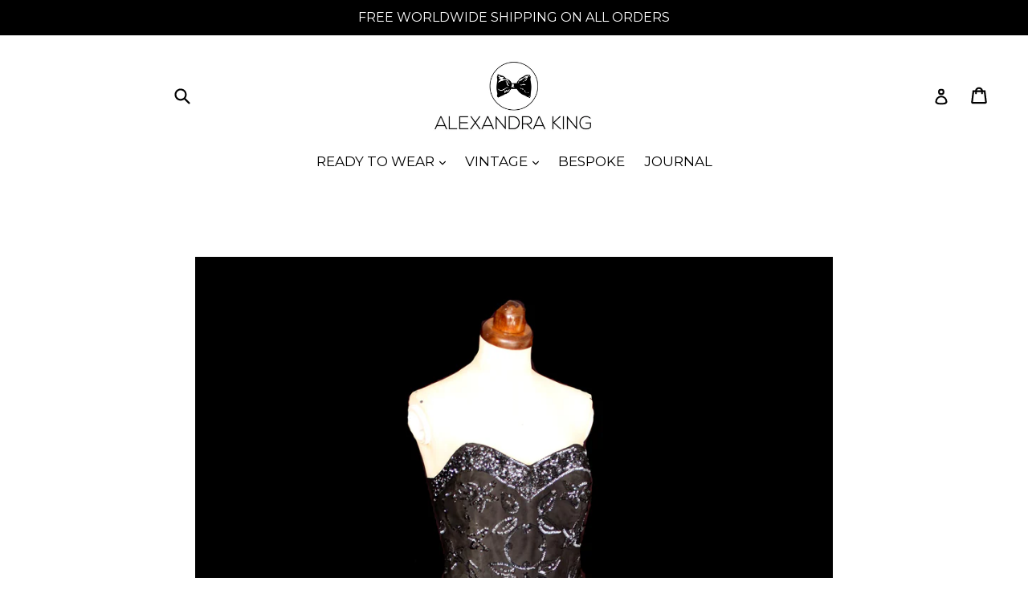

--- FILE ---
content_type: text/html; charset=utf-8
request_url: https://www.alexandra-king.com/products/vintage-1950s-black-sequinned-tulle-cocktail-dress
body_size: 18740
content:
<!doctype html>
<!--[if IE 9]> <html class="ie9 no-js" lang="en"> <![endif]-->
<!--[if (gt IE 9)|!(IE)]><!--> <html class="no-js" lang="en"> <!--<![endif]-->
<head>
  <meta charset="utf-8">
  <meta http-equiv="X-UA-Compatible" content="IE=edge,chrome=1">
  <meta name="viewport" content="width=device-width,initial-scale=1">
  <meta name="theme-color" content="#484242">
  <link rel="canonical" href="https://www.alexandra-king.com/products/vintage-1950s-black-sequinned-tulle-cocktail-dress">

  
    <link rel="shortcut icon" href="//www.alexandra-king.com/cdn/shop/files/facebook_icon_32x32.jpg?v=1613158964" type="image/png">
  

  
  <title>
    Vintage 1950s Black Sequinned Tulle Cocktail Dress
    
    
    
      &ndash; ALEXANDRAKING
    
  </title>

  
    <meta name="description" content="Original vintage 1950s black tulle cocktail dress. The dress has a boned sweetheart bodice embellished with sequins and classic full circle skirt made up of layer of tulle. Lined in a stiff cotton muslin.  Fabric: fine cotton tulle with sequinsFastening: metal zip to backLabel: unsigned Age: 1950sCondition: in good/ fa">
  

  <!-- /snippets/social-meta-tags.liquid -->




<meta property="og:site_name" content="ALEXANDRAKING">
<meta property="og:url" content="https://www.alexandra-king.com/products/vintage-1950s-black-sequinned-tulle-cocktail-dress">
<meta property="og:title" content="Vintage 1950s Black Sequinned Tulle Cocktail Dress">
<meta property="og:type" content="product">
<meta property="og:description" content="Original vintage 1950s black tulle cocktail dress. The dress has a boned sweetheart bodice embellished with sequins and classic full circle skirt made up of layer of tulle. Lined in a stiff cotton muslin.  Fabric: fine cotton tulle with sequinsFastening: metal zip to backLabel: unsigned Age: 1950sCondition: in good/ fa">

  <meta property="og:price:amount" content="165.00">
  <meta property="og:price:currency" content="GBP">

<meta property="og:image" content="http://www.alexandra-king.com/cdn/shop/products/vintage_1950s_black_tulle_dress_6_1200x1200.jpg?v=1506184597"><meta property="og:image" content="http://www.alexandra-king.com/cdn/shop/products/vintage_1950s_black_tulle_dress_2_1200x1200.jpg?v=1506184599"><meta property="og:image" content="http://www.alexandra-king.com/cdn/shop/products/vintage_1950s_black_tulle_dress_3_1200x1200.jpg?v=1506184605">
<meta property="og:image:secure_url" content="https://www.alexandra-king.com/cdn/shop/products/vintage_1950s_black_tulle_dress_6_1200x1200.jpg?v=1506184597"><meta property="og:image:secure_url" content="https://www.alexandra-king.com/cdn/shop/products/vintage_1950s_black_tulle_dress_2_1200x1200.jpg?v=1506184599"><meta property="og:image:secure_url" content="https://www.alexandra-king.com/cdn/shop/products/vintage_1950s_black_tulle_dress_3_1200x1200.jpg?v=1506184605">


<meta name="twitter:card" content="summary_large_image">
<meta name="twitter:title" content="Vintage 1950s Black Sequinned Tulle Cocktail Dress">
<meta name="twitter:description" content="Original vintage 1950s black tulle cocktail dress. The dress has a boned sweetheart bodice embellished with sequins and classic full circle skirt made up of layer of tulle. Lined in a stiff cotton muslin.  Fabric: fine cotton tulle with sequinsFastening: metal zip to backLabel: unsigned Age: 1950sCondition: in good/ fa">


  <link href="//www.alexandra-king.com/cdn/shop/t/4/assets/theme.scss.css?v=120529648428077017531717750070" rel="stylesheet" type="text/css" media="all" />
  

  <link href="//fonts.googleapis.com/css?family=Montserrat:400,700" rel="stylesheet" type="text/css" media="all" />


  

    <link href="//fonts.googleapis.com/css?family=Montserrat:400" rel="stylesheet" type="text/css" media="all" />
  



  <script>
    var theme = {
      strings: {
        addToCart: "Add to cart",
        soldOut: "Sold out",
        unavailable: "Unavailable",
        showMore: "Show More",
        showLess: "Show Less",
        addressError: "Error looking up that address",
        addressNoResults: "No results for that address",
        addressQueryLimit: "You have exceeded the Google API usage limit. Consider upgrading to a \u003ca href=\"https:\/\/developers.google.com\/maps\/premium\/usage-limits\"\u003ePremium Plan\u003c\/a\u003e.",
        authError: "There was a problem authenticating your Google Maps account."
      },
      moneyFormat: "£{{amount}}"
    }

    document.documentElement.className = document.documentElement.className.replace('no-js', 'js');
  </script>

  <!--[if (lte IE 9) ]><script src="//www.alexandra-king.com/cdn/shop/t/4/assets/match-media.min.js?v=22265819453975888031515145003" type="text/javascript"></script><![endif]-->

  

  <!--[if (gt IE 9)|!(IE)]><!--><script src="//www.alexandra-king.com/cdn/shop/t/4/assets/lazysizes.js?v=68441465964607740661515145003" async="async"></script><!--<![endif]-->
  <!--[if lte IE 9]><script src="//www.alexandra-king.com/cdn/shop/t/4/assets/lazysizes.min.js?v=1535"></script><![endif]-->

  <!--[if (gt IE 9)|!(IE)]><!--><script src="//www.alexandra-king.com/cdn/shop/t/4/assets/vendor.js?v=136118274122071307521515145004" defer="defer"></script><!--<![endif]-->
  <!--[if lte IE 9]><script src="//www.alexandra-king.com/cdn/shop/t/4/assets/vendor.js?v=136118274122071307521515145004"></script><![endif]-->

  <!--[if (gt IE 9)|!(IE)]><!--><script src="//www.alexandra-king.com/cdn/shop/t/4/assets/theme.js?v=100941840194216329191515145003" defer="defer"></script><!--<![endif]-->
  <!--[if lte IE 9]><script src="//www.alexandra-king.com/cdn/shop/t/4/assets/theme.js?v=100941840194216329191515145003"></script><![endif]-->

  <script>window.performance && window.performance.mark && window.performance.mark('shopify.content_for_header.start');</script><meta id="shopify-digital-wallet" name="shopify-digital-wallet" content="/14502858/digital_wallets/dialog">
<meta name="shopify-checkout-api-token" content="4d3a26cc9cd1c6d41d7745fef99eb444">
<meta id="in-context-paypal-metadata" data-shop-id="14502858" data-venmo-supported="false" data-environment="production" data-locale="en_US" data-paypal-v4="true" data-currency="GBP">
<link rel="alternate" type="application/json+oembed" href="https://www.alexandra-king.com/products/vintage-1950s-black-sequinned-tulle-cocktail-dress.oembed">
<script async="async" src="/checkouts/internal/preloads.js?locale=en-GB"></script>
<link rel="preconnect" href="https://shop.app" crossorigin="anonymous">
<script async="async" src="https://shop.app/checkouts/internal/preloads.js?locale=en-GB&shop_id=14502858" crossorigin="anonymous"></script>
<script id="apple-pay-shop-capabilities" type="application/json">{"shopId":14502858,"countryCode":"GB","currencyCode":"GBP","merchantCapabilities":["supports3DS"],"merchantId":"gid:\/\/shopify\/Shop\/14502858","merchantName":"ALEXANDRAKING","requiredBillingContactFields":["postalAddress","email","phone"],"requiredShippingContactFields":["postalAddress","email","phone"],"shippingType":"shipping","supportedNetworks":["visa","maestro","masterCard","amex","discover","elo"],"total":{"type":"pending","label":"ALEXANDRAKING","amount":"1.00"},"shopifyPaymentsEnabled":true,"supportsSubscriptions":true}</script>
<script id="shopify-features" type="application/json">{"accessToken":"4d3a26cc9cd1c6d41d7745fef99eb444","betas":["rich-media-storefront-analytics"],"domain":"www.alexandra-king.com","predictiveSearch":true,"shopId":14502858,"locale":"en"}</script>
<script>var Shopify = Shopify || {};
Shopify.shop = "alexandraking.myshopify.com";
Shopify.locale = "en";
Shopify.currency = {"active":"GBP","rate":"1.0"};
Shopify.country = "GB";
Shopify.theme = {"name":"Debut","id":10329030688,"schema_name":"Debut","schema_version":"1.9.1","theme_store_id":796,"role":"main"};
Shopify.theme.handle = "null";
Shopify.theme.style = {"id":null,"handle":null};
Shopify.cdnHost = "www.alexandra-king.com/cdn";
Shopify.routes = Shopify.routes || {};
Shopify.routes.root = "/";</script>
<script type="module">!function(o){(o.Shopify=o.Shopify||{}).modules=!0}(window);</script>
<script>!function(o){function n(){var o=[];function n(){o.push(Array.prototype.slice.apply(arguments))}return n.q=o,n}var t=o.Shopify=o.Shopify||{};t.loadFeatures=n(),t.autoloadFeatures=n()}(window);</script>
<script>
  window.ShopifyPay = window.ShopifyPay || {};
  window.ShopifyPay.apiHost = "shop.app\/pay";
  window.ShopifyPay.redirectState = null;
</script>
<script id="shop-js-analytics" type="application/json">{"pageType":"product"}</script>
<script defer="defer" async type="module" src="//www.alexandra-king.com/cdn/shopifycloud/shop-js/modules/v2/client.init-shop-cart-sync_C5BV16lS.en.esm.js"></script>
<script defer="defer" async type="module" src="//www.alexandra-king.com/cdn/shopifycloud/shop-js/modules/v2/chunk.common_CygWptCX.esm.js"></script>
<script type="module">
  await import("//www.alexandra-king.com/cdn/shopifycloud/shop-js/modules/v2/client.init-shop-cart-sync_C5BV16lS.en.esm.js");
await import("//www.alexandra-king.com/cdn/shopifycloud/shop-js/modules/v2/chunk.common_CygWptCX.esm.js");

  window.Shopify.SignInWithShop?.initShopCartSync?.({"fedCMEnabled":true,"windoidEnabled":true});

</script>
<script>
  window.Shopify = window.Shopify || {};
  if (!window.Shopify.featureAssets) window.Shopify.featureAssets = {};
  window.Shopify.featureAssets['shop-js'] = {"shop-cart-sync":["modules/v2/client.shop-cart-sync_ZFArdW7E.en.esm.js","modules/v2/chunk.common_CygWptCX.esm.js"],"init-fed-cm":["modules/v2/client.init-fed-cm_CmiC4vf6.en.esm.js","modules/v2/chunk.common_CygWptCX.esm.js"],"shop-button":["modules/v2/client.shop-button_tlx5R9nI.en.esm.js","modules/v2/chunk.common_CygWptCX.esm.js"],"shop-cash-offers":["modules/v2/client.shop-cash-offers_DOA2yAJr.en.esm.js","modules/v2/chunk.common_CygWptCX.esm.js","modules/v2/chunk.modal_D71HUcav.esm.js"],"init-windoid":["modules/v2/client.init-windoid_sURxWdc1.en.esm.js","modules/v2/chunk.common_CygWptCX.esm.js"],"shop-toast-manager":["modules/v2/client.shop-toast-manager_ClPi3nE9.en.esm.js","modules/v2/chunk.common_CygWptCX.esm.js"],"init-shop-email-lookup-coordinator":["modules/v2/client.init-shop-email-lookup-coordinator_B8hsDcYM.en.esm.js","modules/v2/chunk.common_CygWptCX.esm.js"],"init-shop-cart-sync":["modules/v2/client.init-shop-cart-sync_C5BV16lS.en.esm.js","modules/v2/chunk.common_CygWptCX.esm.js"],"avatar":["modules/v2/client.avatar_BTnouDA3.en.esm.js"],"pay-button":["modules/v2/client.pay-button_FdsNuTd3.en.esm.js","modules/v2/chunk.common_CygWptCX.esm.js"],"init-customer-accounts":["modules/v2/client.init-customer-accounts_DxDtT_ad.en.esm.js","modules/v2/client.shop-login-button_C5VAVYt1.en.esm.js","modules/v2/chunk.common_CygWptCX.esm.js","modules/v2/chunk.modal_D71HUcav.esm.js"],"init-shop-for-new-customer-accounts":["modules/v2/client.init-shop-for-new-customer-accounts_ChsxoAhi.en.esm.js","modules/v2/client.shop-login-button_C5VAVYt1.en.esm.js","modules/v2/chunk.common_CygWptCX.esm.js","modules/v2/chunk.modal_D71HUcav.esm.js"],"shop-login-button":["modules/v2/client.shop-login-button_C5VAVYt1.en.esm.js","modules/v2/chunk.common_CygWptCX.esm.js","modules/v2/chunk.modal_D71HUcav.esm.js"],"init-customer-accounts-sign-up":["modules/v2/client.init-customer-accounts-sign-up_CPSyQ0Tj.en.esm.js","modules/v2/client.shop-login-button_C5VAVYt1.en.esm.js","modules/v2/chunk.common_CygWptCX.esm.js","modules/v2/chunk.modal_D71HUcav.esm.js"],"shop-follow-button":["modules/v2/client.shop-follow-button_Cva4Ekp9.en.esm.js","modules/v2/chunk.common_CygWptCX.esm.js","modules/v2/chunk.modal_D71HUcav.esm.js"],"checkout-modal":["modules/v2/client.checkout-modal_BPM8l0SH.en.esm.js","modules/v2/chunk.common_CygWptCX.esm.js","modules/v2/chunk.modal_D71HUcav.esm.js"],"lead-capture":["modules/v2/client.lead-capture_Bi8yE_yS.en.esm.js","modules/v2/chunk.common_CygWptCX.esm.js","modules/v2/chunk.modal_D71HUcav.esm.js"],"shop-login":["modules/v2/client.shop-login_D6lNrXab.en.esm.js","modules/v2/chunk.common_CygWptCX.esm.js","modules/v2/chunk.modal_D71HUcav.esm.js"],"payment-terms":["modules/v2/client.payment-terms_CZxnsJam.en.esm.js","modules/v2/chunk.common_CygWptCX.esm.js","modules/v2/chunk.modal_D71HUcav.esm.js"]};
</script>
<script id="__st">var __st={"a":14502858,"offset":0,"reqid":"a25e3193-32e6-46a0-a596-04fcdf217474-1768805930","pageurl":"www.alexandra-king.com\/products\/vintage-1950s-black-sequinned-tulle-cocktail-dress","u":"e2e14768d80f","p":"product","rtyp":"product","rid":11404025031};</script>
<script>window.ShopifyPaypalV4VisibilityTracking = true;</script>
<script id="captcha-bootstrap">!function(){'use strict';const t='contact',e='account',n='new_comment',o=[[t,t],['blogs',n],['comments',n],[t,'customer']],c=[[e,'customer_login'],[e,'guest_login'],[e,'recover_customer_password'],[e,'create_customer']],r=t=>t.map((([t,e])=>`form[action*='/${t}']:not([data-nocaptcha='true']) input[name='form_type'][value='${e}']`)).join(','),a=t=>()=>t?[...document.querySelectorAll(t)].map((t=>t.form)):[];function s(){const t=[...o],e=r(t);return a(e)}const i='password',u='form_key',d=['recaptcha-v3-token','g-recaptcha-response','h-captcha-response',i],f=()=>{try{return window.sessionStorage}catch{return}},m='__shopify_v',_=t=>t.elements[u];function p(t,e,n=!1){try{const o=window.sessionStorage,c=JSON.parse(o.getItem(e)),{data:r}=function(t){const{data:e,action:n}=t;return t[m]||n?{data:e,action:n}:{data:t,action:n}}(c);for(const[e,n]of Object.entries(r))t.elements[e]&&(t.elements[e].value=n);n&&o.removeItem(e)}catch(o){console.error('form repopulation failed',{error:o})}}const l='form_type',E='cptcha';function T(t){t.dataset[E]=!0}const w=window,h=w.document,L='Shopify',v='ce_forms',y='captcha';let A=!1;((t,e)=>{const n=(g='f06e6c50-85a8-45c8-87d0-21a2b65856fe',I='https://cdn.shopify.com/shopifycloud/storefront-forms-hcaptcha/ce_storefront_forms_captcha_hcaptcha.v1.5.2.iife.js',D={infoText:'Protected by hCaptcha',privacyText:'Privacy',termsText:'Terms'},(t,e,n)=>{const o=w[L][v],c=o.bindForm;if(c)return c(t,g,e,D).then(n);var r;o.q.push([[t,g,e,D],n]),r=I,A||(h.body.append(Object.assign(h.createElement('script'),{id:'captcha-provider',async:!0,src:r})),A=!0)});var g,I,D;w[L]=w[L]||{},w[L][v]=w[L][v]||{},w[L][v].q=[],w[L][y]=w[L][y]||{},w[L][y].protect=function(t,e){n(t,void 0,e),T(t)},Object.freeze(w[L][y]),function(t,e,n,w,h,L){const[v,y,A,g]=function(t,e,n){const i=e?o:[],u=t?c:[],d=[...i,...u],f=r(d),m=r(i),_=r(d.filter((([t,e])=>n.includes(e))));return[a(f),a(m),a(_),s()]}(w,h,L),I=t=>{const e=t.target;return e instanceof HTMLFormElement?e:e&&e.form},D=t=>v().includes(t);t.addEventListener('submit',(t=>{const e=I(t);if(!e)return;const n=D(e)&&!e.dataset.hcaptchaBound&&!e.dataset.recaptchaBound,o=_(e),c=g().includes(e)&&(!o||!o.value);(n||c)&&t.preventDefault(),c&&!n&&(function(t){try{if(!f())return;!function(t){const e=f();if(!e)return;const n=_(t);if(!n)return;const o=n.value;o&&e.removeItem(o)}(t);const e=Array.from(Array(32),(()=>Math.random().toString(36)[2])).join('');!function(t,e){_(t)||t.append(Object.assign(document.createElement('input'),{type:'hidden',name:u})),t.elements[u].value=e}(t,e),function(t,e){const n=f();if(!n)return;const o=[...t.querySelectorAll(`input[type='${i}']`)].map((({name:t})=>t)),c=[...d,...o],r={};for(const[a,s]of new FormData(t).entries())c.includes(a)||(r[a]=s);n.setItem(e,JSON.stringify({[m]:1,action:t.action,data:r}))}(t,e)}catch(e){console.error('failed to persist form',e)}}(e),e.submit())}));const S=(t,e)=>{t&&!t.dataset[E]&&(n(t,e.some((e=>e===t))),T(t))};for(const o of['focusin','change'])t.addEventListener(o,(t=>{const e=I(t);D(e)&&S(e,y())}));const B=e.get('form_key'),M=e.get(l),P=B&&M;t.addEventListener('DOMContentLoaded',(()=>{const t=y();if(P)for(const e of t)e.elements[l].value===M&&p(e,B);[...new Set([...A(),...v().filter((t=>'true'===t.dataset.shopifyCaptcha))])].forEach((e=>S(e,t)))}))}(h,new URLSearchParams(w.location.search),n,t,e,['guest_login'])})(!0,!0)}();</script>
<script integrity="sha256-4kQ18oKyAcykRKYeNunJcIwy7WH5gtpwJnB7kiuLZ1E=" data-source-attribution="shopify.loadfeatures" defer="defer" src="//www.alexandra-king.com/cdn/shopifycloud/storefront/assets/storefront/load_feature-a0a9edcb.js" crossorigin="anonymous"></script>
<script crossorigin="anonymous" defer="defer" src="//www.alexandra-king.com/cdn/shopifycloud/storefront/assets/shopify_pay/storefront-65b4c6d7.js?v=20250812"></script>
<script data-source-attribution="shopify.dynamic_checkout.dynamic.init">var Shopify=Shopify||{};Shopify.PaymentButton=Shopify.PaymentButton||{isStorefrontPortableWallets:!0,init:function(){window.Shopify.PaymentButton.init=function(){};var t=document.createElement("script");t.src="https://www.alexandra-king.com/cdn/shopifycloud/portable-wallets/latest/portable-wallets.en.js",t.type="module",document.head.appendChild(t)}};
</script>
<script data-source-attribution="shopify.dynamic_checkout.buyer_consent">
  function portableWalletsHideBuyerConsent(e){var t=document.getElementById("shopify-buyer-consent"),n=document.getElementById("shopify-subscription-policy-button");t&&n&&(t.classList.add("hidden"),t.setAttribute("aria-hidden","true"),n.removeEventListener("click",e))}function portableWalletsShowBuyerConsent(e){var t=document.getElementById("shopify-buyer-consent"),n=document.getElementById("shopify-subscription-policy-button");t&&n&&(t.classList.remove("hidden"),t.removeAttribute("aria-hidden"),n.addEventListener("click",e))}window.Shopify?.PaymentButton&&(window.Shopify.PaymentButton.hideBuyerConsent=portableWalletsHideBuyerConsent,window.Shopify.PaymentButton.showBuyerConsent=portableWalletsShowBuyerConsent);
</script>
<script data-source-attribution="shopify.dynamic_checkout.cart.bootstrap">document.addEventListener("DOMContentLoaded",(function(){function t(){return document.querySelector("shopify-accelerated-checkout-cart, shopify-accelerated-checkout")}if(t())Shopify.PaymentButton.init();else{new MutationObserver((function(e,n){t()&&(Shopify.PaymentButton.init(),n.disconnect())})).observe(document.body,{childList:!0,subtree:!0})}}));
</script>
<script id='scb4127' type='text/javascript' async='' src='https://www.alexandra-king.com/cdn/shopifycloud/privacy-banner/storefront-banner.js'></script><link id="shopify-accelerated-checkout-styles" rel="stylesheet" media="screen" href="https://www.alexandra-king.com/cdn/shopifycloud/portable-wallets/latest/accelerated-checkout-backwards-compat.css" crossorigin="anonymous">
<style id="shopify-accelerated-checkout-cart">
        #shopify-buyer-consent {
  margin-top: 1em;
  display: inline-block;
  width: 100%;
}

#shopify-buyer-consent.hidden {
  display: none;
}

#shopify-subscription-policy-button {
  background: none;
  border: none;
  padding: 0;
  text-decoration: underline;
  font-size: inherit;
  cursor: pointer;
}

#shopify-subscription-policy-button::before {
  box-shadow: none;
}

      </style>

<script>window.performance && window.performance.mark && window.performance.mark('shopify.content_for_header.end');</script>
<link href="https://monorail-edge.shopifysvc.com" rel="dns-prefetch">
<script>(function(){if ("sendBeacon" in navigator && "performance" in window) {try {var session_token_from_headers = performance.getEntriesByType('navigation')[0].serverTiming.find(x => x.name == '_s').description;} catch {var session_token_from_headers = undefined;}var session_cookie_matches = document.cookie.match(/_shopify_s=([^;]*)/);var session_token_from_cookie = session_cookie_matches && session_cookie_matches.length === 2 ? session_cookie_matches[1] : "";var session_token = session_token_from_headers || session_token_from_cookie || "";function handle_abandonment_event(e) {var entries = performance.getEntries().filter(function(entry) {return /monorail-edge.shopifysvc.com/.test(entry.name);});if (!window.abandonment_tracked && entries.length === 0) {window.abandonment_tracked = true;var currentMs = Date.now();var navigation_start = performance.timing.navigationStart;var payload = {shop_id: 14502858,url: window.location.href,navigation_start,duration: currentMs - navigation_start,session_token,page_type: "product"};window.navigator.sendBeacon("https://monorail-edge.shopifysvc.com/v1/produce", JSON.stringify({schema_id: "online_store_buyer_site_abandonment/1.1",payload: payload,metadata: {event_created_at_ms: currentMs,event_sent_at_ms: currentMs}}));}}window.addEventListener('pagehide', handle_abandonment_event);}}());</script>
<script id="web-pixels-manager-setup">(function e(e,d,r,n,o){if(void 0===o&&(o={}),!Boolean(null===(a=null===(i=window.Shopify)||void 0===i?void 0:i.analytics)||void 0===a?void 0:a.replayQueue)){var i,a;window.Shopify=window.Shopify||{};var t=window.Shopify;t.analytics=t.analytics||{};var s=t.analytics;s.replayQueue=[],s.publish=function(e,d,r){return s.replayQueue.push([e,d,r]),!0};try{self.performance.mark("wpm:start")}catch(e){}var l=function(){var e={modern:/Edge?\/(1{2}[4-9]|1[2-9]\d|[2-9]\d{2}|\d{4,})\.\d+(\.\d+|)|Firefox\/(1{2}[4-9]|1[2-9]\d|[2-9]\d{2}|\d{4,})\.\d+(\.\d+|)|Chrom(ium|e)\/(9{2}|\d{3,})\.\d+(\.\d+|)|(Maci|X1{2}).+ Version\/(15\.\d+|(1[6-9]|[2-9]\d|\d{3,})\.\d+)([,.]\d+|)( \(\w+\)|)( Mobile\/\w+|) Safari\/|Chrome.+OPR\/(9{2}|\d{3,})\.\d+\.\d+|(CPU[ +]OS|iPhone[ +]OS|CPU[ +]iPhone|CPU IPhone OS|CPU iPad OS)[ +]+(15[._]\d+|(1[6-9]|[2-9]\d|\d{3,})[._]\d+)([._]\d+|)|Android:?[ /-](13[3-9]|1[4-9]\d|[2-9]\d{2}|\d{4,})(\.\d+|)(\.\d+|)|Android.+Firefox\/(13[5-9]|1[4-9]\d|[2-9]\d{2}|\d{4,})\.\d+(\.\d+|)|Android.+Chrom(ium|e)\/(13[3-9]|1[4-9]\d|[2-9]\d{2}|\d{4,})\.\d+(\.\d+|)|SamsungBrowser\/([2-9]\d|\d{3,})\.\d+/,legacy:/Edge?\/(1[6-9]|[2-9]\d|\d{3,})\.\d+(\.\d+|)|Firefox\/(5[4-9]|[6-9]\d|\d{3,})\.\d+(\.\d+|)|Chrom(ium|e)\/(5[1-9]|[6-9]\d|\d{3,})\.\d+(\.\d+|)([\d.]+$|.*Safari\/(?![\d.]+ Edge\/[\d.]+$))|(Maci|X1{2}).+ Version\/(10\.\d+|(1[1-9]|[2-9]\d|\d{3,})\.\d+)([,.]\d+|)( \(\w+\)|)( Mobile\/\w+|) Safari\/|Chrome.+OPR\/(3[89]|[4-9]\d|\d{3,})\.\d+\.\d+|(CPU[ +]OS|iPhone[ +]OS|CPU[ +]iPhone|CPU IPhone OS|CPU iPad OS)[ +]+(10[._]\d+|(1[1-9]|[2-9]\d|\d{3,})[._]\d+)([._]\d+|)|Android:?[ /-](13[3-9]|1[4-9]\d|[2-9]\d{2}|\d{4,})(\.\d+|)(\.\d+|)|Mobile Safari.+OPR\/([89]\d|\d{3,})\.\d+\.\d+|Android.+Firefox\/(13[5-9]|1[4-9]\d|[2-9]\d{2}|\d{4,})\.\d+(\.\d+|)|Android.+Chrom(ium|e)\/(13[3-9]|1[4-9]\d|[2-9]\d{2}|\d{4,})\.\d+(\.\d+|)|Android.+(UC? ?Browser|UCWEB|U3)[ /]?(15\.([5-9]|\d{2,})|(1[6-9]|[2-9]\d|\d{3,})\.\d+)\.\d+|SamsungBrowser\/(5\.\d+|([6-9]|\d{2,})\.\d+)|Android.+MQ{2}Browser\/(14(\.(9|\d{2,})|)|(1[5-9]|[2-9]\d|\d{3,})(\.\d+|))(\.\d+|)|K[Aa][Ii]OS\/(3\.\d+|([4-9]|\d{2,})\.\d+)(\.\d+|)/},d=e.modern,r=e.legacy,n=navigator.userAgent;return n.match(d)?"modern":n.match(r)?"legacy":"unknown"}(),u="modern"===l?"modern":"legacy",c=(null!=n?n:{modern:"",legacy:""})[u],f=function(e){return[e.baseUrl,"/wpm","/b",e.hashVersion,"modern"===e.buildTarget?"m":"l",".js"].join("")}({baseUrl:d,hashVersion:r,buildTarget:u}),m=function(e){var d=e.version,r=e.bundleTarget,n=e.surface,o=e.pageUrl,i=e.monorailEndpoint;return{emit:function(e){var a=e.status,t=e.errorMsg,s=(new Date).getTime(),l=JSON.stringify({metadata:{event_sent_at_ms:s},events:[{schema_id:"web_pixels_manager_load/3.1",payload:{version:d,bundle_target:r,page_url:o,status:a,surface:n,error_msg:t},metadata:{event_created_at_ms:s}}]});if(!i)return console&&console.warn&&console.warn("[Web Pixels Manager] No Monorail endpoint provided, skipping logging."),!1;try{return self.navigator.sendBeacon.bind(self.navigator)(i,l)}catch(e){}var u=new XMLHttpRequest;try{return u.open("POST",i,!0),u.setRequestHeader("Content-Type","text/plain"),u.send(l),!0}catch(e){return console&&console.warn&&console.warn("[Web Pixels Manager] Got an unhandled error while logging to Monorail."),!1}}}}({version:r,bundleTarget:l,surface:e.surface,pageUrl:self.location.href,monorailEndpoint:e.monorailEndpoint});try{o.browserTarget=l,function(e){var d=e.src,r=e.async,n=void 0===r||r,o=e.onload,i=e.onerror,a=e.sri,t=e.scriptDataAttributes,s=void 0===t?{}:t,l=document.createElement("script"),u=document.querySelector("head"),c=document.querySelector("body");if(l.async=n,l.src=d,a&&(l.integrity=a,l.crossOrigin="anonymous"),s)for(var f in s)if(Object.prototype.hasOwnProperty.call(s,f))try{l.dataset[f]=s[f]}catch(e){}if(o&&l.addEventListener("load",o),i&&l.addEventListener("error",i),u)u.appendChild(l);else{if(!c)throw new Error("Did not find a head or body element to append the script");c.appendChild(l)}}({src:f,async:!0,onload:function(){if(!function(){var e,d;return Boolean(null===(d=null===(e=window.Shopify)||void 0===e?void 0:e.analytics)||void 0===d?void 0:d.initialized)}()){var d=window.webPixelsManager.init(e)||void 0;if(d){var r=window.Shopify.analytics;r.replayQueue.forEach((function(e){var r=e[0],n=e[1],o=e[2];d.publishCustomEvent(r,n,o)})),r.replayQueue=[],r.publish=d.publishCustomEvent,r.visitor=d.visitor,r.initialized=!0}}},onerror:function(){return m.emit({status:"failed",errorMsg:"".concat(f," has failed to load")})},sri:function(e){var d=/^sha384-[A-Za-z0-9+/=]+$/;return"string"==typeof e&&d.test(e)}(c)?c:"",scriptDataAttributes:o}),m.emit({status:"loading"})}catch(e){m.emit({status:"failed",errorMsg:(null==e?void 0:e.message)||"Unknown error"})}}})({shopId: 14502858,storefrontBaseUrl: "https://www.alexandra-king.com",extensionsBaseUrl: "https://extensions.shopifycdn.com/cdn/shopifycloud/web-pixels-manager",monorailEndpoint: "https://monorail-edge.shopifysvc.com/unstable/produce_batch",surface: "storefront-renderer",enabledBetaFlags: ["2dca8a86"],webPixelsConfigList: [{"id":"shopify-app-pixel","configuration":"{}","eventPayloadVersion":"v1","runtimeContext":"STRICT","scriptVersion":"0450","apiClientId":"shopify-pixel","type":"APP","privacyPurposes":["ANALYTICS","MARKETING"]},{"id":"shopify-custom-pixel","eventPayloadVersion":"v1","runtimeContext":"LAX","scriptVersion":"0450","apiClientId":"shopify-pixel","type":"CUSTOM","privacyPurposes":["ANALYTICS","MARKETING"]}],isMerchantRequest: false,initData: {"shop":{"name":"ALEXANDRAKING","paymentSettings":{"currencyCode":"GBP"},"myshopifyDomain":"alexandraking.myshopify.com","countryCode":"GB","storefrontUrl":"https:\/\/www.alexandra-king.com"},"customer":null,"cart":null,"checkout":null,"productVariants":[{"price":{"amount":165.0,"currencyCode":"GBP"},"product":{"title":"Vintage 1950s Black Sequinned Tulle Cocktail Dress","vendor":"ALEXANDRAKING","id":"11404025031","untranslatedTitle":"Vintage 1950s Black Sequinned Tulle Cocktail Dress","url":"\/products\/vintage-1950s-black-sequinned-tulle-cocktail-dress","type":"Archive"},"id":"53808529671","image":{"src":"\/\/www.alexandra-king.com\/cdn\/shop\/products\/vintage_1950s_black_tulle_dress_6.jpg?v=1506184597"},"sku":"","title":"Default Title","untranslatedTitle":"Default Title"}],"purchasingCompany":null},},"https://www.alexandra-king.com/cdn","fcfee988w5aeb613cpc8e4bc33m6693e112",{"modern":"","legacy":""},{"shopId":"14502858","storefrontBaseUrl":"https:\/\/www.alexandra-king.com","extensionBaseUrl":"https:\/\/extensions.shopifycdn.com\/cdn\/shopifycloud\/web-pixels-manager","surface":"storefront-renderer","enabledBetaFlags":"[\"2dca8a86\"]","isMerchantRequest":"false","hashVersion":"fcfee988w5aeb613cpc8e4bc33m6693e112","publish":"custom","events":"[[\"page_viewed\",{}],[\"product_viewed\",{\"productVariant\":{\"price\":{\"amount\":165.0,\"currencyCode\":\"GBP\"},\"product\":{\"title\":\"Vintage 1950s Black Sequinned Tulle Cocktail Dress\",\"vendor\":\"ALEXANDRAKING\",\"id\":\"11404025031\",\"untranslatedTitle\":\"Vintage 1950s Black Sequinned Tulle Cocktail Dress\",\"url\":\"\/products\/vintage-1950s-black-sequinned-tulle-cocktail-dress\",\"type\":\"Archive\"},\"id\":\"53808529671\",\"image\":{\"src\":\"\/\/www.alexandra-king.com\/cdn\/shop\/products\/vintage_1950s_black_tulle_dress_6.jpg?v=1506184597\"},\"sku\":\"\",\"title\":\"Default Title\",\"untranslatedTitle\":\"Default Title\"}}]]"});</script><script>
  window.ShopifyAnalytics = window.ShopifyAnalytics || {};
  window.ShopifyAnalytics.meta = window.ShopifyAnalytics.meta || {};
  window.ShopifyAnalytics.meta.currency = 'GBP';
  var meta = {"product":{"id":11404025031,"gid":"gid:\/\/shopify\/Product\/11404025031","vendor":"ALEXANDRAKING","type":"Archive","handle":"vintage-1950s-black-sequinned-tulle-cocktail-dress","variants":[{"id":53808529671,"price":16500,"name":"Vintage 1950s Black Sequinned Tulle Cocktail Dress","public_title":null,"sku":""}],"remote":false},"page":{"pageType":"product","resourceType":"product","resourceId":11404025031,"requestId":"a25e3193-32e6-46a0-a596-04fcdf217474-1768805930"}};
  for (var attr in meta) {
    window.ShopifyAnalytics.meta[attr] = meta[attr];
  }
</script>
<script class="analytics">
  (function () {
    var customDocumentWrite = function(content) {
      var jquery = null;

      if (window.jQuery) {
        jquery = window.jQuery;
      } else if (window.Checkout && window.Checkout.$) {
        jquery = window.Checkout.$;
      }

      if (jquery) {
        jquery('body').append(content);
      }
    };

    var hasLoggedConversion = function(token) {
      if (token) {
        return document.cookie.indexOf('loggedConversion=' + token) !== -1;
      }
      return false;
    }

    var setCookieIfConversion = function(token) {
      if (token) {
        var twoMonthsFromNow = new Date(Date.now());
        twoMonthsFromNow.setMonth(twoMonthsFromNow.getMonth() + 2);

        document.cookie = 'loggedConversion=' + token + '; expires=' + twoMonthsFromNow;
      }
    }

    var trekkie = window.ShopifyAnalytics.lib = window.trekkie = window.trekkie || [];
    if (trekkie.integrations) {
      return;
    }
    trekkie.methods = [
      'identify',
      'page',
      'ready',
      'track',
      'trackForm',
      'trackLink'
    ];
    trekkie.factory = function(method) {
      return function() {
        var args = Array.prototype.slice.call(arguments);
        args.unshift(method);
        trekkie.push(args);
        return trekkie;
      };
    };
    for (var i = 0; i < trekkie.methods.length; i++) {
      var key = trekkie.methods[i];
      trekkie[key] = trekkie.factory(key);
    }
    trekkie.load = function(config) {
      trekkie.config = config || {};
      trekkie.config.initialDocumentCookie = document.cookie;
      var first = document.getElementsByTagName('script')[0];
      var script = document.createElement('script');
      script.type = 'text/javascript';
      script.onerror = function(e) {
        var scriptFallback = document.createElement('script');
        scriptFallback.type = 'text/javascript';
        scriptFallback.onerror = function(error) {
                var Monorail = {
      produce: function produce(monorailDomain, schemaId, payload) {
        var currentMs = new Date().getTime();
        var event = {
          schema_id: schemaId,
          payload: payload,
          metadata: {
            event_created_at_ms: currentMs,
            event_sent_at_ms: currentMs
          }
        };
        return Monorail.sendRequest("https://" + monorailDomain + "/v1/produce", JSON.stringify(event));
      },
      sendRequest: function sendRequest(endpointUrl, payload) {
        // Try the sendBeacon API
        if (window && window.navigator && typeof window.navigator.sendBeacon === 'function' && typeof window.Blob === 'function' && !Monorail.isIos12()) {
          var blobData = new window.Blob([payload], {
            type: 'text/plain'
          });

          if (window.navigator.sendBeacon(endpointUrl, blobData)) {
            return true;
          } // sendBeacon was not successful

        } // XHR beacon

        var xhr = new XMLHttpRequest();

        try {
          xhr.open('POST', endpointUrl);
          xhr.setRequestHeader('Content-Type', 'text/plain');
          xhr.send(payload);
        } catch (e) {
          console.log(e);
        }

        return false;
      },
      isIos12: function isIos12() {
        return window.navigator.userAgent.lastIndexOf('iPhone; CPU iPhone OS 12_') !== -1 || window.navigator.userAgent.lastIndexOf('iPad; CPU OS 12_') !== -1;
      }
    };
    Monorail.produce('monorail-edge.shopifysvc.com',
      'trekkie_storefront_load_errors/1.1',
      {shop_id: 14502858,
      theme_id: 10329030688,
      app_name: "storefront",
      context_url: window.location.href,
      source_url: "//www.alexandra-king.com/cdn/s/trekkie.storefront.cd680fe47e6c39ca5d5df5f0a32d569bc48c0f27.min.js"});

        };
        scriptFallback.async = true;
        scriptFallback.src = '//www.alexandra-king.com/cdn/s/trekkie.storefront.cd680fe47e6c39ca5d5df5f0a32d569bc48c0f27.min.js';
        first.parentNode.insertBefore(scriptFallback, first);
      };
      script.async = true;
      script.src = '//www.alexandra-king.com/cdn/s/trekkie.storefront.cd680fe47e6c39ca5d5df5f0a32d569bc48c0f27.min.js';
      first.parentNode.insertBefore(script, first);
    };
    trekkie.load(
      {"Trekkie":{"appName":"storefront","development":false,"defaultAttributes":{"shopId":14502858,"isMerchantRequest":null,"themeId":10329030688,"themeCityHash":"14165725863632878187","contentLanguage":"en","currency":"GBP","eventMetadataId":"67fffb3e-25b4-40ea-9582-cd48f15c34a7"},"isServerSideCookieWritingEnabled":true,"monorailRegion":"shop_domain","enabledBetaFlags":["65f19447"]},"Session Attribution":{},"S2S":{"facebookCapiEnabled":false,"source":"trekkie-storefront-renderer","apiClientId":580111}}
    );

    var loaded = false;
    trekkie.ready(function() {
      if (loaded) return;
      loaded = true;

      window.ShopifyAnalytics.lib = window.trekkie;

      var originalDocumentWrite = document.write;
      document.write = customDocumentWrite;
      try { window.ShopifyAnalytics.merchantGoogleAnalytics.call(this); } catch(error) {};
      document.write = originalDocumentWrite;

      window.ShopifyAnalytics.lib.page(null,{"pageType":"product","resourceType":"product","resourceId":11404025031,"requestId":"a25e3193-32e6-46a0-a596-04fcdf217474-1768805930","shopifyEmitted":true});

      var match = window.location.pathname.match(/checkouts\/(.+)\/(thank_you|post_purchase)/)
      var token = match? match[1]: undefined;
      if (!hasLoggedConversion(token)) {
        setCookieIfConversion(token);
        window.ShopifyAnalytics.lib.track("Viewed Product",{"currency":"GBP","variantId":53808529671,"productId":11404025031,"productGid":"gid:\/\/shopify\/Product\/11404025031","name":"Vintage 1950s Black Sequinned Tulle Cocktail Dress","price":"165.00","sku":"","brand":"ALEXANDRAKING","variant":null,"category":"Archive","nonInteraction":true,"remote":false},undefined,undefined,{"shopifyEmitted":true});
      window.ShopifyAnalytics.lib.track("monorail:\/\/trekkie_storefront_viewed_product\/1.1",{"currency":"GBP","variantId":53808529671,"productId":11404025031,"productGid":"gid:\/\/shopify\/Product\/11404025031","name":"Vintage 1950s Black Sequinned Tulle Cocktail Dress","price":"165.00","sku":"","brand":"ALEXANDRAKING","variant":null,"category":"Archive","nonInteraction":true,"remote":false,"referer":"https:\/\/www.alexandra-king.com\/products\/vintage-1950s-black-sequinned-tulle-cocktail-dress"});
      }
    });


        var eventsListenerScript = document.createElement('script');
        eventsListenerScript.async = true;
        eventsListenerScript.src = "//www.alexandra-king.com/cdn/shopifycloud/storefront/assets/shop_events_listener-3da45d37.js";
        document.getElementsByTagName('head')[0].appendChild(eventsListenerScript);

})();</script>
<script
  defer
  src="https://www.alexandra-king.com/cdn/shopifycloud/perf-kit/shopify-perf-kit-3.0.4.min.js"
  data-application="storefront-renderer"
  data-shop-id="14502858"
  data-render-region="gcp-us-east1"
  data-page-type="product"
  data-theme-instance-id="10329030688"
  data-theme-name="Debut"
  data-theme-version="1.9.1"
  data-monorail-region="shop_domain"
  data-resource-timing-sampling-rate="10"
  data-shs="true"
  data-shs-beacon="true"
  data-shs-export-with-fetch="true"
  data-shs-logs-sample-rate="1"
  data-shs-beacon-endpoint="https://www.alexandra-king.com/api/collect"
></script>
</head>

<body class="template-product">
<script>window.KlarnaThemeGlobals={}; window.KlarnaThemeGlobals.productVariants=[{"id":53808529671,"title":"Default Title","option1":"Default Title","option2":null,"option3":null,"sku":"","requires_shipping":true,"taxable":false,"featured_image":null,"available":false,"name":"Vintage 1950s Black Sequinned Tulle Cocktail Dress","public_title":null,"options":["Default Title"],"price":16500,"weight":0,"compare_at_price":null,"inventory_quantity":0,"inventory_management":"shopify","inventory_policy":"deny","barcode":"","requires_selling_plan":false,"selling_plan_allocations":[]}];window.KlarnaThemeGlobals.documentCopy=document.cloneNode(true);</script>


  <a class="in-page-link visually-hidden skip-link" href="#MainContent">Skip to content</a>

  <div id="SearchDrawer" class="search-bar drawer drawer--top">
    <div class="search-bar__table">
      <div class="search-bar__table-cell search-bar__form-wrapper">
        <form class="search search-bar__form" action="/search" method="get" role="search">
          <button class="search-bar__submit search__submit btn--link" type="submit">
            <svg aria-hidden="true" focusable="false" role="presentation" class="icon icon-search" viewBox="0 0 37 40"><path d="M35.6 36l-9.8-9.8c4.1-5.4 3.6-13.2-1.3-18.1-5.4-5.4-14.2-5.4-19.7 0-5.4 5.4-5.4 14.2 0 19.7 2.6 2.6 6.1 4.1 9.8 4.1 3 0 5.9-1 8.3-2.8l9.8 9.8c.4.4.9.6 1.4.6s1-.2 1.4-.6c.9-.9.9-2.1.1-2.9zm-20.9-8.2c-2.6 0-5.1-1-7-2.9-3.9-3.9-3.9-10.1 0-14C9.6 9 12.2 8 14.7 8s5.1 1 7 2.9c3.9 3.9 3.9 10.1 0 14-1.9 1.9-4.4 2.9-7 2.9z"/></svg>
            <span class="icon__fallback-text">Submit</span>
          </button>
          <input class="search__input search-bar__input" type="search" name="q" value="" placeholder="Search" aria-label="Search">
        </form>
      </div>
      <div class="search-bar__table-cell text-right">
        <button type="button" class="btn--link search-bar__close js-drawer-close">
          <svg aria-hidden="true" focusable="false" role="presentation" class="icon icon-close" viewBox="0 0 37 40"><path d="M21.3 23l11-11c.8-.8.8-2 0-2.8-.8-.8-2-.8-2.8 0l-11 11-11-11c-.8-.8-2-.8-2.8 0-.8.8-.8 2 0 2.8l11 11-11 11c-.8.8-.8 2 0 2.8.4.4.9.6 1.4.6s1-.2 1.4-.6l11-11 11 11c.4.4.9.6 1.4.6s1-.2 1.4-.6c.8-.8.8-2 0-2.8l-11-11z"/></svg>
          <span class="icon__fallback-text">Close search</span>
        </button>
      </div>
    </div>
  </div>

  <div id="shopify-section-header" class="shopify-section">
  <style>
    .notification-bar {
      background-color: #000000;
    }

    .notification-bar__message {
      color: #ffffff;
    }

    
      .site-header__logo-image {
        max-width: 200px;
      }
    

    
  </style>


<div data-section-id="header" data-section-type="header-section">
  <nav class="mobile-nav-wrapper medium-up--hide" role="navigation">
    <ul id="MobileNav" class="mobile-nav">
      
<li class="mobile-nav__item border-bottom">
          
            <button type="button" class="btn--link js-toggle-submenu mobile-nav__link" data-target="ready-to-wear-1" data-level="1">
              READY TO WEAR
              <div class="mobile-nav__icon">
                <svg aria-hidden="true" focusable="false" role="presentation" class="icon icon-chevron-right" viewBox="0 0 284.49 498.98"><defs><style>.cls-1{fill:#231f20}</style></defs><path class="cls-1" d="M223.18 628.49a35 35 0 0 1-24.75-59.75L388.17 379 198.43 189.26a35 35 0 0 1 49.5-49.5l214.49 214.49a35 35 0 0 1 0 49.5L247.93 618.24a34.89 34.89 0 0 1-24.75 10.25z" transform="translate(-188.18 -129.51)"/></svg>
                <span class="icon__fallback-text">expand</span>
              </div>
            </button>
            <ul class="mobile-nav__dropdown" data-parent="ready-to-wear-1" data-level="2">
              <li class="mobile-nav__item border-bottom">
                <div class="mobile-nav__table">
                  <div class="mobile-nav__table-cell mobile-nav__return">
                    <button class="btn--link js-toggle-submenu mobile-nav__return-btn" type="button">
                      <svg aria-hidden="true" focusable="false" role="presentation" class="icon icon-chevron-left" viewBox="0 0 284.49 498.98"><defs><style>.cls-1{fill:#231f20}</style></defs><path class="cls-1" d="M437.67 129.51a35 35 0 0 1 24.75 59.75L272.67 379l189.75 189.74a35 35 0 1 1-49.5 49.5L198.43 403.75a35 35 0 0 1 0-49.5l214.49-214.49a34.89 34.89 0 0 1 24.75-10.25z" transform="translate(-188.18 -129.51)"/></svg>
                      <span class="icon__fallback-text">collapse</span>
                    </button>
                  </div>
                  <a href="/collections/ready-to-wear-dresses" class="mobile-nav__sublist-link mobile-nav__sublist-header">
                    READY TO WEAR
                  </a>
                </div>
              </li>

              
                

                <li class="mobile-nav__item border-bottom">
                  
                    <a href="/collections/les-sylphides-de-la-rose" class="mobile-nav__sublist-link">
                      LES SYLPHIDES
                    </a>
                  
                </li>
              
                

                <li class="mobile-nav__item border-bottom">
                  
                    <a href="/collections/ready-to-wear-dresses" class="mobile-nav__sublist-link">
                      DRESSES
                    </a>
                  
                </li>
              
                

                <li class="mobile-nav__item border-bottom">
                  
                    <a href="/collections/separates" class="mobile-nav__sublist-link">
                      SEPARATES
                    </a>
                  
                </li>
              
                

                <li class="mobile-nav__item border-bottom">
                  
                    <a href="/collections/hair-accessories" class="mobile-nav__sublist-link">
                      ACCESSORIES
                    </a>
                  
                </li>
              
                

                <li class="mobile-nav__item border-bottom">
                  
                    <a href="/collections/wedding-gowns" class="mobile-nav__sublist-link">
                      BRIDAL
                    </a>
                  
                </li>
              
                

                <li class="mobile-nav__item border-bottom">
                  
                    <a href="/collections/alexandra-king-archive" class="mobile-nav__sublist-link">
                      ARCHIVE
                    </a>
                  
                </li>
              
                

                <li class="mobile-nav__item">
                  
                    <a href="/collections/crafts" class="mobile-nav__sublist-link">
                      CREATE
                    </a>
                  
                </li>
              
            </ul>
          
        </li>
      
<li class="mobile-nav__item border-bottom">
          
            <button type="button" class="btn--link js-toggle-submenu mobile-nav__link" data-target="vintage-2" data-level="1">
              VINTAGE 
              <div class="mobile-nav__icon">
                <svg aria-hidden="true" focusable="false" role="presentation" class="icon icon-chevron-right" viewBox="0 0 284.49 498.98"><defs><style>.cls-1{fill:#231f20}</style></defs><path class="cls-1" d="M223.18 628.49a35 35 0 0 1-24.75-59.75L388.17 379 198.43 189.26a35 35 0 0 1 49.5-49.5l214.49 214.49a35 35 0 0 1 0 49.5L247.93 618.24a34.89 34.89 0 0 1-24.75 10.25z" transform="translate(-188.18 -129.51)"/></svg>
                <span class="icon__fallback-text">expand</span>
              </div>
            </button>
            <ul class="mobile-nav__dropdown" data-parent="vintage-2" data-level="2">
              <li class="mobile-nav__item border-bottom">
                <div class="mobile-nav__table">
                  <div class="mobile-nav__table-cell mobile-nav__return">
                    <button class="btn--link js-toggle-submenu mobile-nav__return-btn" type="button">
                      <svg aria-hidden="true" focusable="false" role="presentation" class="icon icon-chevron-left" viewBox="0 0 284.49 498.98"><defs><style>.cls-1{fill:#231f20}</style></defs><path class="cls-1" d="M437.67 129.51a35 35 0 0 1 24.75 59.75L272.67 379l189.75 189.74a35 35 0 1 1-49.5 49.5L198.43 403.75a35 35 0 0 1 0-49.5l214.49-214.49a34.89 34.89 0 0 1 24.75-10.25z" transform="translate(-188.18 -129.51)"/></svg>
                      <span class="icon__fallback-text">collapse</span>
                    </button>
                  </div>
                  <a href="/collections/vintage-dresses" class="mobile-nav__sublist-link mobile-nav__sublist-header">
                    VINTAGE 
                  </a>
                </div>
              </li>

              
                

                <li class="mobile-nav__item border-bottom">
                  
                    <a href="/collections/vintage-dresses" class="mobile-nav__sublist-link">
                      VINTAGE DRESSES
                    </a>
                  
                </li>
              
                

                <li class="mobile-nav__item border-bottom">
                  
                    <button type="button" class="btn--link js-toggle-submenu mobile-nav__link mobile-nav__sublist-link" data-target="vintage-separates-2-2">
                      VINTAGE SEPARATES
                      <div class="mobile-nav__icon">
                        <svg aria-hidden="true" focusable="false" role="presentation" class="icon icon-chevron-right" viewBox="0 0 284.49 498.98"><defs><style>.cls-1{fill:#231f20}</style></defs><path class="cls-1" d="M223.18 628.49a35 35 0 0 1-24.75-59.75L388.17 379 198.43 189.26a35 35 0 0 1 49.5-49.5l214.49 214.49a35 35 0 0 1 0 49.5L247.93 618.24a34.89 34.89 0 0 1-24.75 10.25z" transform="translate(-188.18 -129.51)"/></svg>
                        <span class="icon__fallback-text">expand</span>
                      </div>
                    </button>
                    <ul class="mobile-nav__dropdown" data-parent="vintage-separates-2-2" data-level="3">
                      <li class="mobile-nav__item border-bottom">
                        <div class="mobile-nav__table">
                          <div class="mobile-nav__table-cell mobile-nav__return">
                            <button type="button" class="btn--link js-toggle-submenu mobile-nav__return-btn" data-target="vintage-2">
                              <svg aria-hidden="true" focusable="false" role="presentation" class="icon icon-chevron-left" viewBox="0 0 284.49 498.98"><defs><style>.cls-1{fill:#231f20}</style></defs><path class="cls-1" d="M437.67 129.51a35 35 0 0 1 24.75 59.75L272.67 379l189.75 189.74a35 35 0 1 1-49.5 49.5L198.43 403.75a35 35 0 0 1 0-49.5l214.49-214.49a34.89 34.89 0 0 1 24.75-10.25z" transform="translate(-188.18 -129.51)"/></svg>
                              <span class="icon__fallback-text">collapse</span>
                            </button>
                          </div>
                          <a href="/collections/vintage-separates" class="mobile-nav__sublist-link mobile-nav__sublist-header">
                            VINTAGE SEPARATES
                          </a>
                        </div>
                      </li>
                      
                        <li class="mobile-nav__item border-bottom">
                          <a href="/collections/vintage-tops" class="mobile-nav__sublist-link">
                            VINTAGE TOPS
                          </a>
                        </li>
                      
                        <li class="mobile-nav__item border-bottom">
                          <a href="/collections/vintage-skirts" class="mobile-nav__sublist-link">
                            VINTAGE SKIRTS
                          </a>
                        </li>
                      
                        <li class="mobile-nav__item">
                          <a href="/collections/vintage-coats" class="mobile-nav__sublist-link">
                            VINTAGE COATS
                          </a>
                        </li>
                      
                    </ul>
                  
                </li>
              
                

                <li class="mobile-nav__item border-bottom">
                  
                    <button type="button" class="btn--link js-toggle-submenu mobile-nav__link mobile-nav__sublist-link" data-target="vintage-accessories-2-3">
                      VINTAGE ACCESSORIES
                      <div class="mobile-nav__icon">
                        <svg aria-hidden="true" focusable="false" role="presentation" class="icon icon-chevron-right" viewBox="0 0 284.49 498.98"><defs><style>.cls-1{fill:#231f20}</style></defs><path class="cls-1" d="M223.18 628.49a35 35 0 0 1-24.75-59.75L388.17 379 198.43 189.26a35 35 0 0 1 49.5-49.5l214.49 214.49a35 35 0 0 1 0 49.5L247.93 618.24a34.89 34.89 0 0 1-24.75 10.25z" transform="translate(-188.18 -129.51)"/></svg>
                        <span class="icon__fallback-text">expand</span>
                      </div>
                    </button>
                    <ul class="mobile-nav__dropdown" data-parent="vintage-accessories-2-3" data-level="3">
                      <li class="mobile-nav__item border-bottom">
                        <div class="mobile-nav__table">
                          <div class="mobile-nav__table-cell mobile-nav__return">
                            <button type="button" class="btn--link js-toggle-submenu mobile-nav__return-btn" data-target="vintage-2">
                              <svg aria-hidden="true" focusable="false" role="presentation" class="icon icon-chevron-left" viewBox="0 0 284.49 498.98"><defs><style>.cls-1{fill:#231f20}</style></defs><path class="cls-1" d="M437.67 129.51a35 35 0 0 1 24.75 59.75L272.67 379l189.75 189.74a35 35 0 1 1-49.5 49.5L198.43 403.75a35 35 0 0 1 0-49.5l214.49-214.49a34.89 34.89 0 0 1 24.75-10.25z" transform="translate(-188.18 -129.51)"/></svg>
                              <span class="icon__fallback-text">collapse</span>
                            </button>
                          </div>
                          <a href="/collections/vintage-bags" class="mobile-nav__sublist-link mobile-nav__sublist-header">
                            VINTAGE ACCESSORIES
                          </a>
                        </div>
                      </li>
                      
                        <li class="mobile-nav__item border-bottom">
                          <a href="/collections/vintage-bags" class="mobile-nav__sublist-link">
                            VINTAGE BAGS
                          </a>
                        </li>
                      
                        <li class="mobile-nav__item border-bottom">
                          <a href="/collections/vintage-hair-accessories" class="mobile-nav__sublist-link">
                            VINTAGE HAIR ACCESSORIES
                          </a>
                        </li>
                      
                        <li class="mobile-nav__item border-bottom">
                          <a href="/collections/vintage-jewelry" class="mobile-nav__sublist-link">
                            VINTAGE JEWELLERY
                          </a>
                        </li>
                      
                        <li class="mobile-nav__item border-bottom">
                          <a href="/collections/vintage-scarves" class="mobile-nav__sublist-link">
                            VINTAGE SCARVES
                          </a>
                        </li>
                      
                        <li class="mobile-nav__item">
                          <a href="/collections/other-vintage-accessories" class="mobile-nav__sublist-link">
                            OTHER VINTAGE ACCESSORIES
                          </a>
                        </li>
                      
                    </ul>
                  
                </li>
              
                

                <li class="mobile-nav__item border-bottom">
                  
                    <button type="button" class="btn--link js-toggle-submenu mobile-nav__link mobile-nav__sublist-link" data-target="vintage-bridal-gowns-2-4">
                      VINTAGE BRIDAL GOWNS
                      <div class="mobile-nav__icon">
                        <svg aria-hidden="true" focusable="false" role="presentation" class="icon icon-chevron-right" viewBox="0 0 284.49 498.98"><defs><style>.cls-1{fill:#231f20}</style></defs><path class="cls-1" d="M223.18 628.49a35 35 0 0 1-24.75-59.75L388.17 379 198.43 189.26a35 35 0 0 1 49.5-49.5l214.49 214.49a35 35 0 0 1 0 49.5L247.93 618.24a34.89 34.89 0 0 1-24.75 10.25z" transform="translate(-188.18 -129.51)"/></svg>
                        <span class="icon__fallback-text">expand</span>
                      </div>
                    </button>
                    <ul class="mobile-nav__dropdown" data-parent="vintage-bridal-gowns-2-4" data-level="3">
                      <li class="mobile-nav__item border-bottom">
                        <div class="mobile-nav__table">
                          <div class="mobile-nav__table-cell mobile-nav__return">
                            <button type="button" class="btn--link js-toggle-submenu mobile-nav__return-btn" data-target="vintage-2">
                              <svg aria-hidden="true" focusable="false" role="presentation" class="icon icon-chevron-left" viewBox="0 0 284.49 498.98"><defs><style>.cls-1{fill:#231f20}</style></defs><path class="cls-1" d="M437.67 129.51a35 35 0 0 1 24.75 59.75L272.67 379l189.75 189.74a35 35 0 1 1-49.5 49.5L198.43 403.75a35 35 0 0 1 0-49.5l214.49-214.49a34.89 34.89 0 0 1 24.75-10.25z" transform="translate(-188.18 -129.51)"/></svg>
                              <span class="icon__fallback-text">collapse</span>
                            </button>
                          </div>
                          <a href="/collections/vintage-bridal" class="mobile-nav__sublist-link mobile-nav__sublist-header">
                            VINTAGE BRIDAL GOWNS
                          </a>
                        </div>
                      </li>
                      
                        <li class="mobile-nav__item">
                          <a href="/collections/vintage-bridal-accessories" class="mobile-nav__sublist-link">
                            VINTAGE BRIDAL ACCESSORIES
                          </a>
                        </li>
                      
                    </ul>
                  
                </li>
              
                

                <li class="mobile-nav__item">
                  
                    <a href="/collections/vintage-archive" class="mobile-nav__sublist-link">
                      VINTAGE ARCHIVE
                    </a>
                  
                </li>
              
            </ul>
          
        </li>
      
<li class="mobile-nav__item border-bottom">
          
            <a href="/collections/bespoke" class="mobile-nav__link">
              BESPOKE
            </a>
          
        </li>
      
<li class="mobile-nav__item">
          
            <a href="/blogs/news" class="mobile-nav__link">
              JOURNAL
            </a>
          
        </li>
      
    </ul>
  </nav>

  
    
      <style>
        .announcement-bar {
          background-color: #000000;
        }

        .announcement-bar--link:hover {
          

          
            
            background-color: #292929;
          
        }

        .announcement-bar__message {
          color: #ffffff;
        }
      </style>

      
        <div class="announcement-bar">
      

        <p class="announcement-bar__message">FREE WORLDWIDE SHIPPING ON ALL ORDERS</p>

      
        </div>
      

    
  

  <header class="site-header logo--center" role="banner">
    <div class="grid grid--no-gutters grid--table">
      
        <div class="grid__item small--hide medium-up--one-third">
          <div class="site-header__search">
            <form action="/search" method="get" class="search-header search" role="search">
  <input class="search-header__input search__input"
    type="search"
    name="q"
    placeholder="Search"
    aria-label="Search">
  <button class="search-header__submit search__submit btn--link" type="submit">
    <svg aria-hidden="true" focusable="false" role="presentation" class="icon icon-search" viewBox="0 0 37 40"><path d="M35.6 36l-9.8-9.8c4.1-5.4 3.6-13.2-1.3-18.1-5.4-5.4-14.2-5.4-19.7 0-5.4 5.4-5.4 14.2 0 19.7 2.6 2.6 6.1 4.1 9.8 4.1 3 0 5.9-1 8.3-2.8l9.8 9.8c.4.4.9.6 1.4.6s1-.2 1.4-.6c.9-.9.9-2.1.1-2.9zm-20.9-8.2c-2.6 0-5.1-1-7-2.9-3.9-3.9-3.9-10.1 0-14C9.6 9 12.2 8 14.7 8s5.1 1 7 2.9c3.9 3.9 3.9 10.1 0 14-1.9 1.9-4.4 2.9-7 2.9z"/></svg>
    <span class="icon__fallback-text">Submit</span>
  </button>
</form>

          </div>
        </div>
      

      

      <div class="grid__item small--one-half medium-up--one-third logo-align--center">
        
        
          <div class="h2 site-header__logo" itemscope itemtype="http://schema.org/Organization">
        
          
<a href="/" itemprop="url" class="site-header__logo-image site-header__logo-image--centered">
              
              <img class="lazyload js"
                   src="//www.alexandra-king.com/cdn/shop/files/largelogowhite_copy_300x300.jpg?v=1613565149"
                   data-src="//www.alexandra-king.com/cdn/shop/files/largelogowhite_copy_{width}x.jpg?v=1613565149"
                   data-widths="[180, 360, 540, 720, 900, 1080, 1296, 1512, 1728, 2048]"
                   data-aspectratio="2.2222222222222223"
                   data-sizes="auto"
                   alt="ALEXANDRAKING"
                   style="max-width: 200px">
              <noscript>
                
                <img src="//www.alexandra-king.com/cdn/shop/files/largelogowhite_copy_200x.jpg?v=1613565149"
                     srcset="//www.alexandra-king.com/cdn/shop/files/largelogowhite_copy_200x.jpg?v=1613565149 1x, //www.alexandra-king.com/cdn/shop/files/largelogowhite_copy_200x@2x.jpg?v=1613565149 2x"
                     alt="ALEXANDRAKING"
                     itemprop="logo"
                     style="max-width: 200px;">
              </noscript>
            </a>
          
        
          </div>
        
      </div>

      

      <div class="grid__item small--one-half medium-up--one-third text-right site-header__icons site-header__icons--plus">
        <div class="site-header__icons-wrapper">
          

          <button type="button" class="btn--link site-header__search-toggle js-drawer-open-top medium-up--hide">
            <svg aria-hidden="true" focusable="false" role="presentation" class="icon icon-search" viewBox="0 0 37 40"><path d="M35.6 36l-9.8-9.8c4.1-5.4 3.6-13.2-1.3-18.1-5.4-5.4-14.2-5.4-19.7 0-5.4 5.4-5.4 14.2 0 19.7 2.6 2.6 6.1 4.1 9.8 4.1 3 0 5.9-1 8.3-2.8l9.8 9.8c.4.4.9.6 1.4.6s1-.2 1.4-.6c.9-.9.9-2.1.1-2.9zm-20.9-8.2c-2.6 0-5.1-1-7-2.9-3.9-3.9-3.9-10.1 0-14C9.6 9 12.2 8 14.7 8s5.1 1 7 2.9c3.9 3.9 3.9 10.1 0 14-1.9 1.9-4.4 2.9-7 2.9z"/></svg>
            <span class="icon__fallback-text">Search</span>
          </button>

          
            
              <a href="/account/login" class="site-header__account">
                <svg aria-hidden="true" focusable="false" role="presentation" class="icon icon-login" viewBox="0 0 28.33 37.68"><path d="M14.17 14.9a7.45 7.45 0 1 0-7.5-7.45 7.46 7.46 0 0 0 7.5 7.45zm0-10.91a3.45 3.45 0 1 1-3.5 3.46A3.46 3.46 0 0 1 14.17 4zM14.17 16.47A14.18 14.18 0 0 0 0 30.68c0 1.41.66 4 5.11 5.66a27.17 27.17 0 0 0 9.06 1.34c6.54 0 14.17-1.84 14.17-7a14.18 14.18 0 0 0-14.17-14.21zm0 17.21c-6.3 0-10.17-1.77-10.17-3a10.17 10.17 0 1 1 20.33 0c.01 1.23-3.86 3-10.16 3z"/></svg>
                <span class="icon__fallback-text">Log in</span>
              </a>
            
          

          <a href="/cart" class="site-header__cart">
            <svg aria-hidden="true" focusable="false" role="presentation" class="icon icon-cart" viewBox="0 0 37 40"><path d="M36.5 34.8L33.3 8h-5.9C26.7 3.9 23 .8 18.5.8S10.3 3.9 9.6 8H3.7L.5 34.8c-.2 1.5.4 2.4.9 3 .5.5 1.4 1.2 3.1 1.2h28c1.3 0 2.4-.4 3.1-1.3.7-.7 1-1.8.9-2.9zm-18-30c2.2 0 4.1 1.4 4.7 3.2h-9.5c.7-1.9 2.6-3.2 4.8-3.2zM4.5 35l2.8-23h2.2v3c0 1.1.9 2 2 2s2-.9 2-2v-3h10v3c0 1.1.9 2 2 2s2-.9 2-2v-3h2.2l2.8 23h-28z"/></svg>
            <span class="visually-hidden">Cart</span>
            <span class="icon__fallback-text">Cart</span>
            
          </a>

          
            <button type="button" class="btn--link site-header__menu js-mobile-nav-toggle mobile-nav--open">
              <svg aria-hidden="true" focusable="false" role="presentation" class="icon icon-hamburger" viewBox="0 0 37 40"><path d="M33.5 25h-30c-1.1 0-2-.9-2-2s.9-2 2-2h30c1.1 0 2 .9 2 2s-.9 2-2 2zm0-11.5h-30c-1.1 0-2-.9-2-2s.9-2 2-2h30c1.1 0 2 .9 2 2s-.9 2-2 2zm0 23h-30c-1.1 0-2-.9-2-2s.9-2 2-2h30c1.1 0 2 .9 2 2s-.9 2-2 2z"/></svg>
              <svg aria-hidden="true" focusable="false" role="presentation" class="icon icon-close" viewBox="0 0 37 40"><path d="M21.3 23l11-11c.8-.8.8-2 0-2.8-.8-.8-2-.8-2.8 0l-11 11-11-11c-.8-.8-2-.8-2.8 0-.8.8-.8 2 0 2.8l11 11-11 11c-.8.8-.8 2 0 2.8.4.4.9.6 1.4.6s1-.2 1.4-.6l11-11 11 11c.4.4.9.6 1.4.6s1-.2 1.4-.6c.8-.8.8-2 0-2.8l-11-11z"/></svg>
              <span class="icon__fallback-text">expand/collapse</span>
            </button>
          
        </div>

      </div>
    </div>
  </header>

  
  <nav class="small--hide border-bottom" id="AccessibleNav" role="navigation">
    <ul class="site-nav list--inline site-nav--centered" id="SiteNav">
  
    


    
      <li class="site-nav--has-dropdown" aria-has-popup="true" aria-controls="SiteNavLabel-ready-to-wear">
        <a href="/collections/ready-to-wear-dresses" class="site-nav__link site-nav__link--main">
          READY TO WEAR
          <svg aria-hidden="true" focusable="false" role="presentation" class="icon icon--wide icon-chevron-down" viewBox="0 0 498.98 284.49"><defs><style>.cls-1{fill:#231f20}</style></defs><path class="cls-1" d="M80.93 271.76A35 35 0 0 1 140.68 247l189.74 189.75L520.16 247a35 35 0 1 1 49.5 49.5L355.17 511a35 35 0 0 1-49.5 0L91.18 296.5a34.89 34.89 0 0 1-10.25-24.74z" transform="translate(-80.93 -236.76)"/></svg>
          <span class="visually-hidden">expand</span>
        </a>

        <div class="site-nav__dropdown" id="SiteNavLabel-ready-to-wear" aria-expanded="false">
          
            <ul>
              
                <li >
                  <a href="/collections/les-sylphides-de-la-rose" class="site-nav__link site-nav__child-link">LES SYLPHIDES</a>
                </li>
              
                <li >
                  <a href="/collections/ready-to-wear-dresses" class="site-nav__link site-nav__child-link">DRESSES</a>
                </li>
              
                <li >
                  <a href="/collections/separates" class="site-nav__link site-nav__child-link">SEPARATES</a>
                </li>
              
                <li >
                  <a href="/collections/hair-accessories" class="site-nav__link site-nav__child-link">ACCESSORIES</a>
                </li>
              
                <li >
                  <a href="/collections/wedding-gowns" class="site-nav__link site-nav__child-link">BRIDAL</a>
                </li>
              
                <li >
                  <a href="/collections/alexandra-king-archive" class="site-nav__link site-nav__child-link">ARCHIVE</a>
                </li>
              
                <li >
                  <a href="/collections/crafts" class="site-nav__link site-nav__child-link site-nav__link--last">CREATE</a>
                </li>
              
            </ul>
          
        </div>
      </li>
    
  
    


    
      <li class="site-nav--has-dropdown site-nav--has-centered-dropdown" aria-has-popup="true" aria-controls="SiteNavLabel-vintage">
        <a href="/collections/vintage-dresses" class="site-nav__link site-nav__link--main">
          VINTAGE 
          <svg aria-hidden="true" focusable="false" role="presentation" class="icon icon--wide icon-chevron-down" viewBox="0 0 498.98 284.49"><defs><style>.cls-1{fill:#231f20}</style></defs><path class="cls-1" d="M80.93 271.76A35 35 0 0 1 140.68 247l189.74 189.75L520.16 247a35 35 0 1 1 49.5 49.5L355.17 511a35 35 0 0 1-49.5 0L91.18 296.5a34.89 34.89 0 0 1-10.25-24.74z" transform="translate(-80.93 -236.76)"/></svg>
          <span class="visually-hidden">expand</span>
        </a>

        <div class="site-nav__dropdown site-nav__dropdown--centered" id="SiteNavLabel-vintage" aria-expanded="false">
          
            <div class="site-nav__childlist">
              <div class="site-nav__childlist-grid">
                
                  
                    

                    <div class="site-nav__childlist-item">
                      <a href="/collections/vintage-dresses" class="site-nav__link site-nav__child-link site-nav__child-link--parent">VINTAGE DRESSES</a>
                      
                    </div>
                  
                    

                    <div class="site-nav__childlist-item">
                      <a href="/collections/vintage-separates" class="site-nav__link site-nav__child-link site-nav__child-link--parent">VINTAGE SEPARATES</a>
                      
                        <ul>
                          <li>
                            <a href="/collections/vintage-tops" class="site-nav__link site-nav__child-link">VINTAGE TOPS</a>
                          </li>
                        </ul>
                      
                        <ul>
                          <li>
                            <a href="/collections/vintage-skirts" class="site-nav__link site-nav__child-link">VINTAGE SKIRTS</a>
                          </li>
                        </ul>
                      
                        <ul>
                          <li>
                            <a href="/collections/vintage-coats" class="site-nav__link site-nav__child-link">VINTAGE COATS</a>
                          </li>
                        </ul>
                      
                    </div>
                  
                    

                    <div class="site-nav__childlist-item">
                      <a href="/collections/vintage-bags" class="site-nav__link site-nav__child-link site-nav__child-link--parent">VINTAGE ACCESSORIES</a>
                      
                        <ul>
                          <li>
                            <a href="/collections/vintage-bags" class="site-nav__link site-nav__child-link">VINTAGE BAGS</a>
                          </li>
                        </ul>
                      
                        <ul>
                          <li>
                            <a href="/collections/vintage-hair-accessories" class="site-nav__link site-nav__child-link">VINTAGE HAIR ACCESSORIES</a>
                          </li>
                        </ul>
                      
                        <ul>
                          <li>
                            <a href="/collections/vintage-jewelry" class="site-nav__link site-nav__child-link">VINTAGE JEWELLERY</a>
                          </li>
                        </ul>
                      
                        <ul>
                          <li>
                            <a href="/collections/vintage-scarves" class="site-nav__link site-nav__child-link">VINTAGE SCARVES</a>
                          </li>
                        </ul>
                      
                        <ul>
                          <li>
                            <a href="/collections/other-vintage-accessories" class="site-nav__link site-nav__child-link">OTHER VINTAGE ACCESSORIES</a>
                          </li>
                        </ul>
                      
                    </div>
                  
                    

                    <div class="site-nav__childlist-item">
                      <a href="/collections/vintage-bridal" class="site-nav__link site-nav__child-link site-nav__child-link--parent">VINTAGE BRIDAL GOWNS</a>
                      
                        <ul>
                          <li>
                            <a href="/collections/vintage-bridal-accessories" class="site-nav__link site-nav__child-link">VINTAGE BRIDAL ACCESSORIES</a>
                          </li>
                        </ul>
                      
                    </div>
                  
                    

                    <div class="site-nav__childlist-item">
                      <a href="/collections/vintage-archive" class="site-nav__link site-nav__child-link site-nav__child-link--parent">VINTAGE ARCHIVE</a>
                      
                    </div>
                  
                
              </div>
            </div>
          
        </div>
      </li>
    
  
    


    
      <li >
        <a href="/collections/bespoke" class="site-nav__link site-nav__link--main">BESPOKE</a>
      </li>
    
  
    


    
      <li >
        <a href="/blogs/news" class="site-nav__link site-nav__link--main">JOURNAL</a>
      </li>
    
  
</ul>

  </nav>
  
</div>


</div>

  <div class="page-container" id="PageContainer">

    <main class="main-content" id="MainContent" role="main">
      

<div id="shopify-section-product-template" class="shopify-section"><div class="product-template__container page-width" itemscope itemtype="http://schema.org/Product" id="ProductSection-product-template" data-section-id="product-template" data-section-type="product" data-enable-history-state="true">
  <meta itemprop="name" content="Vintage 1950s Black Sequinned Tulle Cocktail Dress">
  <meta itemprop="url" content="https://www.alexandra-king.com/products/vintage-1950s-black-sequinned-tulle-cocktail-dress">
  <meta itemprop="image" content="//www.alexandra-king.com/cdn/shop/products/vintage_1950s_black_tulle_dress_6_1000x.jpg?v=1506184597">

  


  <div class="grid product-single">
    <div class="grid__item product-single__photos  product-single__photos--full">
        
        
        
        
<style>
  
  
  @media screen and (min-width: 750px) { 
    #FeaturedImage-product-template-30480352263 {
      max-width: 793.059513830679px;
      max-height: 1090px;
    }
    #FeaturedImageZoom-product-template-30480352263-wrapper {
      max-width: 793.059513830679px;
      max-height: 1090px;
    }
   } 
  
  
    
    @media screen and (max-width: 749px) {
      #FeaturedImage-product-template-30480352263 {
        max-width: 545.6831517183571px;
        max-height: 750px;
      }
      #FeaturedImageZoom-product-template-30480352263-wrapper {
        max-width: 545.6831517183571px;
      }
    }
  
</style>


        <div id="FeaturedImageZoom-product-template-30480352263-wrapper" class="product-single__photo-wrapper js">
          <div id="FeaturedImageZoom-product-template-30480352263" style="padding-top:137.44239631336407%;" class="product-single__photo product-single__photo--has-thumbnails" data-image-id="30480352263">
            <img id="FeaturedImage-product-template-30480352263"
                 class="feature-row__image product-featured-img lazyload"
                 src="//www.alexandra-king.com/cdn/shop/products/vintage_1950s_black_tulle_dress_6_300x300.jpg?v=1506184597"
                 data-src="//www.alexandra-king.com/cdn/shop/products/vintage_1950s_black_tulle_dress_6_{width}x.jpg?v=1506184597"
                 data-widths="[180, 360, 540, 720, 900, 1080, 1296, 1512, 1728, 2048]"
                 data-aspectratio="0.7275775356244761"
                 data-sizes="auto"
                 alt="Vintage 1950s Black Sequinned Tulle Cocktail Dress">
          </div>
        </div>
      
        
        
        
        
<style>
  
  
  @media screen and (min-width: 750px) { 
    #FeaturedImage-product-template-30480352775 {
      max-width: 793.059513830679px;
      max-height: 1090px;
    }
    #FeaturedImageZoom-product-template-30480352775-wrapper {
      max-width: 793.059513830679px;
      max-height: 1090px;
    }
   } 
  
  
    
    @media screen and (max-width: 749px) {
      #FeaturedImage-product-template-30480352775 {
        max-width: 545.6831517183571px;
        max-height: 750px;
      }
      #FeaturedImageZoom-product-template-30480352775-wrapper {
        max-width: 545.6831517183571px;
      }
    }
  
</style>


        <div id="FeaturedImageZoom-product-template-30480352775-wrapper" class="product-single__photo-wrapper js">
          <div id="FeaturedImageZoom-product-template-30480352775" style="padding-top:137.44239631336407%;" class="product-single__photo product-single__photo--has-thumbnails hide" data-image-id="30480352775">
            <img id="FeaturedImage-product-template-30480352775"
                 class="feature-row__image product-featured-img lazyload lazypreload"
                 src="//www.alexandra-king.com/cdn/shop/products/vintage_1950s_black_tulle_dress_2_300x300.jpg?v=1506184599"
                 data-src="//www.alexandra-king.com/cdn/shop/products/vintage_1950s_black_tulle_dress_2_{width}x.jpg?v=1506184599"
                 data-widths="[180, 360, 540, 720, 900, 1080, 1296, 1512, 1728, 2048]"
                 data-aspectratio="0.7275775356244761"
                 data-sizes="auto"
                 alt="Vintage 1950s Black Sequinned Tulle Cocktail Dress">
          </div>
        </div>
      
        
        
        
        
<style>
  
  
  @media screen and (min-width: 750px) { 
    #FeaturedImage-product-template-30480355335 {
      max-width: 793.059513830679px;
      max-height: 1090px;
    }
    #FeaturedImageZoom-product-template-30480355335-wrapper {
      max-width: 793.059513830679px;
      max-height: 1090px;
    }
   } 
  
  
    
    @media screen and (max-width: 749px) {
      #FeaturedImage-product-template-30480355335 {
        max-width: 545.6831517183571px;
        max-height: 750px;
      }
      #FeaturedImageZoom-product-template-30480355335-wrapper {
        max-width: 545.6831517183571px;
      }
    }
  
</style>


        <div id="FeaturedImageZoom-product-template-30480355335-wrapper" class="product-single__photo-wrapper js">
          <div id="FeaturedImageZoom-product-template-30480355335" style="padding-top:137.44239631336407%;" class="product-single__photo product-single__photo--has-thumbnails hide" data-image-id="30480355335">
            <img id="FeaturedImage-product-template-30480355335"
                 class="feature-row__image product-featured-img lazyload lazypreload"
                 src="//www.alexandra-king.com/cdn/shop/products/vintage_1950s_black_tulle_dress_3_300x300.jpg?v=1506184605"
                 data-src="//www.alexandra-king.com/cdn/shop/products/vintage_1950s_black_tulle_dress_3_{width}x.jpg?v=1506184605"
                 data-widths="[180, 360, 540, 720, 900, 1080, 1296, 1512, 1728, 2048]"
                 data-aspectratio="0.7275775356244761"
                 data-sizes="auto"
                 alt="Vintage 1950s Black Sequinned Tulle Cocktail Dress">
          </div>
        </div>
      
        
        
        
        
<style>
  
  
  @media screen and (min-width: 750px) { 
    #FeaturedImage-product-template-30480355527 {
      max-width: 793.059513830679px;
      max-height: 1090px;
    }
    #FeaturedImageZoom-product-template-30480355527-wrapper {
      max-width: 793.059513830679px;
      max-height: 1090px;
    }
   } 
  
  
    
    @media screen and (max-width: 749px) {
      #FeaturedImage-product-template-30480355527 {
        max-width: 545.6831517183571px;
        max-height: 750px;
      }
      #FeaturedImageZoom-product-template-30480355527-wrapper {
        max-width: 545.6831517183571px;
      }
    }
  
</style>


        <div id="FeaturedImageZoom-product-template-30480355527-wrapper" class="product-single__photo-wrapper js">
          <div id="FeaturedImageZoom-product-template-30480355527" style="padding-top:137.44239631336407%;" class="product-single__photo product-single__photo--has-thumbnails hide" data-image-id="30480355527">
            <img id="FeaturedImage-product-template-30480355527"
                 class="feature-row__image product-featured-img lazyload lazypreload"
                 src="//www.alexandra-king.com/cdn/shop/products/vintage_1950s_black_tulle_dress_300x300.jpg?v=1506184606"
                 data-src="//www.alexandra-king.com/cdn/shop/products/vintage_1950s_black_tulle_dress_{width}x.jpg?v=1506184606"
                 data-widths="[180, 360, 540, 720, 900, 1080, 1296, 1512, 1728, 2048]"
                 data-aspectratio="0.7275775356244761"
                 data-sizes="auto"
                 alt="Vintage 1950s Black Sequinned Tulle Cocktail Dress">
          </div>
        </div>
      
        
        
        
        
<style>
  
  
  @media screen and (min-width: 750px) { 
    #FeaturedImage-product-template-30480356167 {
      max-width: 793.059513830679px;
      max-height: 1090px;
    }
    #FeaturedImageZoom-product-template-30480356167-wrapper {
      max-width: 793.059513830679px;
      max-height: 1090px;
    }
   } 
  
  
    
    @media screen and (max-width: 749px) {
      #FeaturedImage-product-template-30480356167 {
        max-width: 545.6831517183571px;
        max-height: 750px;
      }
      #FeaturedImageZoom-product-template-30480356167-wrapper {
        max-width: 545.6831517183571px;
      }
    }
  
</style>


        <div id="FeaturedImageZoom-product-template-30480356167-wrapper" class="product-single__photo-wrapper js">
          <div id="FeaturedImageZoom-product-template-30480356167" style="padding-top:137.44239631336407%;" class="product-single__photo product-single__photo--has-thumbnails hide" data-image-id="30480356167">
            <img id="FeaturedImage-product-template-30480356167"
                 class="feature-row__image product-featured-img lazyload lazypreload"
                 src="//www.alexandra-king.com/cdn/shop/products/vintage_1950s_black_tulle_dress_4_300x300.jpg?v=1506184608"
                 data-src="//www.alexandra-king.com/cdn/shop/products/vintage_1950s_black_tulle_dress_4_{width}x.jpg?v=1506184608"
                 data-widths="[180, 360, 540, 720, 900, 1080, 1296, 1512, 1728, 2048]"
                 data-aspectratio="0.7275775356244761"
                 data-sizes="auto"
                 alt="Vintage 1950s Black Sequinned Tulle Cocktail Dress">
          </div>
        </div>
      
        
        
        
        
<style>
  
  
  @media screen and (min-width: 750px) { 
    #FeaturedImage-product-template-30480356999 {
      max-width: 793.059513830679px;
      max-height: 1090px;
    }
    #FeaturedImageZoom-product-template-30480356999-wrapper {
      max-width: 793.059513830679px;
      max-height: 1090px;
    }
   } 
  
  
    
    @media screen and (max-width: 749px) {
      #FeaturedImage-product-template-30480356999 {
        max-width: 545.6831517183571px;
        max-height: 750px;
      }
      #FeaturedImageZoom-product-template-30480356999-wrapper {
        max-width: 545.6831517183571px;
      }
    }
  
</style>


        <div id="FeaturedImageZoom-product-template-30480356999-wrapper" class="product-single__photo-wrapper js">
          <div id="FeaturedImageZoom-product-template-30480356999" style="padding-top:137.44239631336407%;" class="product-single__photo product-single__photo--has-thumbnails hide" data-image-id="30480356999">
            <img id="FeaturedImage-product-template-30480356999"
                 class="feature-row__image product-featured-img lazyload lazypreload"
                 src="//www.alexandra-king.com/cdn/shop/products/vintage_1950s_black_tulle_dress_5_300x300.jpg?v=1506184609"
                 data-src="//www.alexandra-king.com/cdn/shop/products/vintage_1950s_black_tulle_dress_5_{width}x.jpg?v=1506184609"
                 data-widths="[180, 360, 540, 720, 900, 1080, 1296, 1512, 1728, 2048]"
                 data-aspectratio="0.7275775356244761"
                 data-sizes="auto"
                 alt="Vintage 1950s Black Sequinned Tulle Cocktail Dress">
          </div>
        </div>
      
        
        
        
        
<style>
  
  
  @media screen and (min-width: 750px) { 
    #FeaturedImage-product-template-30480357319 {
      max-width: 793.059513830679px;
      max-height: 1090px;
    }
    #FeaturedImageZoom-product-template-30480357319-wrapper {
      max-width: 793.059513830679px;
      max-height: 1090px;
    }
   } 
  
  
    
    @media screen and (max-width: 749px) {
      #FeaturedImage-product-template-30480357319 {
        max-width: 545.6831517183571px;
        max-height: 750px;
      }
      #FeaturedImageZoom-product-template-30480357319-wrapper {
        max-width: 545.6831517183571px;
      }
    }
  
</style>


        <div id="FeaturedImageZoom-product-template-30480357319-wrapper" class="product-single__photo-wrapper js">
          <div id="FeaturedImageZoom-product-template-30480357319" style="padding-top:137.44239631336407%;" class="product-single__photo product-single__photo--has-thumbnails hide" data-image-id="30480357319">
            <img id="FeaturedImage-product-template-30480357319"
                 class="feature-row__image product-featured-img lazyload lazypreload"
                 src="//www.alexandra-king.com/cdn/shop/products/vintage_1950s_black_tulle_dress_7_300x300.jpg?v=1506184610"
                 data-src="//www.alexandra-king.com/cdn/shop/products/vintage_1950s_black_tulle_dress_7_{width}x.jpg?v=1506184610"
                 data-widths="[180, 360, 540, 720, 900, 1080, 1296, 1512, 1728, 2048]"
                 data-aspectratio="0.7275775356244761"
                 data-sizes="auto"
                 alt="Vintage 1950s Black Sequinned Tulle Cocktail Dress">
          </div>
        </div>
      
        
        
        
        
<style>
  
  
  @media screen and (min-width: 750px) { 
    #FeaturedImage-product-template-30480357959 {
      max-width: 793.059513830679px;
      max-height: 1090px;
    }
    #FeaturedImageZoom-product-template-30480357959-wrapper {
      max-width: 793.059513830679px;
      max-height: 1090px;
    }
   } 
  
  
    
    @media screen and (max-width: 749px) {
      #FeaturedImage-product-template-30480357959 {
        max-width: 545.6831517183571px;
        max-height: 750px;
      }
      #FeaturedImageZoom-product-template-30480357959-wrapper {
        max-width: 545.6831517183571px;
      }
    }
  
</style>


        <div id="FeaturedImageZoom-product-template-30480357959-wrapper" class="product-single__photo-wrapper js">
          <div id="FeaturedImageZoom-product-template-30480357959" style="padding-top:137.44239631336407%;" class="product-single__photo product-single__photo--has-thumbnails hide" data-image-id="30480357959">
            <img id="FeaturedImage-product-template-30480357959"
                 class="feature-row__image product-featured-img lazyload lazypreload"
                 src="//www.alexandra-king.com/cdn/shop/products/vintage_1950s_black_tulle_dress_8_300x300.jpg?v=1506184612"
                 data-src="//www.alexandra-king.com/cdn/shop/products/vintage_1950s_black_tulle_dress_8_{width}x.jpg?v=1506184612"
                 data-widths="[180, 360, 540, 720, 900, 1080, 1296, 1512, 1728, 2048]"
                 data-aspectratio="0.7275775356244761"
                 data-sizes="auto"
                 alt="Vintage 1950s Black Sequinned Tulle Cocktail Dress">
          </div>
        </div>
      
        
        
        
        
<style>
  
  
  @media screen and (min-width: 750px) { 
    #FeaturedImage-product-template-30480358407 {
      max-width: 793.059513830679px;
      max-height: 1090px;
    }
    #FeaturedImageZoom-product-template-30480358407-wrapper {
      max-width: 793.059513830679px;
      max-height: 1090px;
    }
   } 
  
  
    
    @media screen and (max-width: 749px) {
      #FeaturedImage-product-template-30480358407 {
        max-width: 545.6831517183571px;
        max-height: 750px;
      }
      #FeaturedImageZoom-product-template-30480358407-wrapper {
        max-width: 545.6831517183571px;
      }
    }
  
</style>


        <div id="FeaturedImageZoom-product-template-30480358407-wrapper" class="product-single__photo-wrapper js">
          <div id="FeaturedImageZoom-product-template-30480358407" style="padding-top:137.44239631336407%;" class="product-single__photo product-single__photo--has-thumbnails hide" data-image-id="30480358407">
            <img id="FeaturedImage-product-template-30480358407"
                 class="feature-row__image product-featured-img lazyload lazypreload"
                 src="//www.alexandra-king.com/cdn/shop/products/vintage_1950s_black_tulle_dress_9_300x300.jpg?v=1506184615"
                 data-src="//www.alexandra-king.com/cdn/shop/products/vintage_1950s_black_tulle_dress_9_{width}x.jpg?v=1506184615"
                 data-widths="[180, 360, 540, 720, 900, 1080, 1296, 1512, 1728, 2048]"
                 data-aspectratio="0.7275775356244761"
                 data-sizes="auto"
                 alt="Vintage 1950s Black Sequinned Tulle Cocktail Dress">
          </div>
        </div>
      

      <noscript>
        
        <img src="//www.alexandra-king.com/cdn/shop/products/vintage_1950s_black_tulle_dress_6_1090x@2x.jpg?v=1506184597" alt="Vintage 1950s Black Sequinned Tulle Cocktail Dress" id="FeaturedImage-product-template" class="product-featured-img" style="max-width: 1090px;">
      </noscript>

      
        

        <div class="thumbnails-wrapper thumbnails-slider--active">
          
            <button type="button" class="btn btn--link medium-up--hide thumbnails-slider__btn thumbnails-slider__prev thumbnails-slider__prev--product-template">
              <svg aria-hidden="true" focusable="false" role="presentation" class="icon icon-chevron-left" viewBox="0 0 284.49 498.98"><defs><style>.cls-1{fill:#231f20}</style></defs><path class="cls-1" d="M437.67 129.51a35 35 0 0 1 24.75 59.75L272.67 379l189.75 189.74a35 35 0 1 1-49.5 49.5L198.43 403.75a35 35 0 0 1 0-49.5l214.49-214.49a34.89 34.89 0 0 1 24.75-10.25z" transform="translate(-188.18 -129.51)"/></svg>
              <span class="icon__fallback-text">Previous slide</span>
            </button>
          
          <ul class="grid grid--uniform product-single__thumbnails product-single__thumbnails-product-template">
            
              <li class="grid__item medium-up--one-eighth product-single__thumbnails-item js">
                <a href="//www.alexandra-king.com/cdn/shop/products/vintage_1950s_black_tulle_dress_6_1500x1500@2x.jpg?v=1506184597"
                   class="text-link product-single__thumbnail product-single__thumbnail--product-template"
                   data-thumbnail-id="30480352263"
                   >
                     <img class="product-single__thumbnail-image" src="//www.alexandra-king.com/cdn/shop/products/vintage_1950s_black_tulle_dress_6_110x110@2x.jpg?v=1506184597" alt="Vintage 1950s Black Sequinned Tulle Cocktail Dress">
                </a>
              </li>
            
              <li class="grid__item medium-up--one-eighth product-single__thumbnails-item js">
                <a href="//www.alexandra-king.com/cdn/shop/products/vintage_1950s_black_tulle_dress_2_1500x1500@2x.jpg?v=1506184599"
                   class="text-link product-single__thumbnail product-single__thumbnail--product-template"
                   data-thumbnail-id="30480352775"
                   >
                     <img class="product-single__thumbnail-image" src="//www.alexandra-king.com/cdn/shop/products/vintage_1950s_black_tulle_dress_2_110x110@2x.jpg?v=1506184599" alt="Vintage 1950s Black Sequinned Tulle Cocktail Dress">
                </a>
              </li>
            
              <li class="grid__item medium-up--one-eighth product-single__thumbnails-item js">
                <a href="//www.alexandra-king.com/cdn/shop/products/vintage_1950s_black_tulle_dress_3_1500x1500@2x.jpg?v=1506184605"
                   class="text-link product-single__thumbnail product-single__thumbnail--product-template"
                   data-thumbnail-id="30480355335"
                   >
                     <img class="product-single__thumbnail-image" src="//www.alexandra-king.com/cdn/shop/products/vintage_1950s_black_tulle_dress_3_110x110@2x.jpg?v=1506184605" alt="Vintage 1950s Black Sequinned Tulle Cocktail Dress">
                </a>
              </li>
            
              <li class="grid__item medium-up--one-eighth product-single__thumbnails-item js">
                <a href="//www.alexandra-king.com/cdn/shop/products/vintage_1950s_black_tulle_dress_1500x1500@2x.jpg?v=1506184606"
                   class="text-link product-single__thumbnail product-single__thumbnail--product-template"
                   data-thumbnail-id="30480355527"
                   >
                     <img class="product-single__thumbnail-image" src="//www.alexandra-king.com/cdn/shop/products/vintage_1950s_black_tulle_dress_110x110@2x.jpg?v=1506184606" alt="Vintage 1950s Black Sequinned Tulle Cocktail Dress">
                </a>
              </li>
            
              <li class="grid__item medium-up--one-eighth product-single__thumbnails-item js">
                <a href="//www.alexandra-king.com/cdn/shop/products/vintage_1950s_black_tulle_dress_4_1500x1500@2x.jpg?v=1506184608"
                   class="text-link product-single__thumbnail product-single__thumbnail--product-template"
                   data-thumbnail-id="30480356167"
                   >
                     <img class="product-single__thumbnail-image" src="//www.alexandra-king.com/cdn/shop/products/vintage_1950s_black_tulle_dress_4_110x110@2x.jpg?v=1506184608" alt="Vintage 1950s Black Sequinned Tulle Cocktail Dress">
                </a>
              </li>
            
              <li class="grid__item medium-up--one-eighth product-single__thumbnails-item js">
                <a href="//www.alexandra-king.com/cdn/shop/products/vintage_1950s_black_tulle_dress_5_1500x1500@2x.jpg?v=1506184609"
                   class="text-link product-single__thumbnail product-single__thumbnail--product-template"
                   data-thumbnail-id="30480356999"
                   >
                     <img class="product-single__thumbnail-image" src="//www.alexandra-king.com/cdn/shop/products/vintage_1950s_black_tulle_dress_5_110x110@2x.jpg?v=1506184609" alt="Vintage 1950s Black Sequinned Tulle Cocktail Dress">
                </a>
              </li>
            
              <li class="grid__item medium-up--one-eighth product-single__thumbnails-item js">
                <a href="//www.alexandra-king.com/cdn/shop/products/vintage_1950s_black_tulle_dress_7_1500x1500@2x.jpg?v=1506184610"
                   class="text-link product-single__thumbnail product-single__thumbnail--product-template"
                   data-thumbnail-id="30480357319"
                   >
                     <img class="product-single__thumbnail-image" src="//www.alexandra-king.com/cdn/shop/products/vintage_1950s_black_tulle_dress_7_110x110@2x.jpg?v=1506184610" alt="Vintage 1950s Black Sequinned Tulle Cocktail Dress">
                </a>
              </li>
            
              <li class="grid__item medium-up--one-eighth product-single__thumbnails-item js">
                <a href="//www.alexandra-king.com/cdn/shop/products/vintage_1950s_black_tulle_dress_8_1500x1500@2x.jpg?v=1506184612"
                   class="text-link product-single__thumbnail product-single__thumbnail--product-template"
                   data-thumbnail-id="30480357959"
                   >
                     <img class="product-single__thumbnail-image" src="//www.alexandra-king.com/cdn/shop/products/vintage_1950s_black_tulle_dress_8_110x110@2x.jpg?v=1506184612" alt="Vintage 1950s Black Sequinned Tulle Cocktail Dress">
                </a>
              </li>
            
              <li class="grid__item medium-up--one-eighth product-single__thumbnails-item js">
                <a href="//www.alexandra-king.com/cdn/shop/products/vintage_1950s_black_tulle_dress_9_1500x1500@2x.jpg?v=1506184615"
                   class="text-link product-single__thumbnail product-single__thumbnail--product-template"
                   data-thumbnail-id="30480358407"
                   >
                     <img class="product-single__thumbnail-image" src="//www.alexandra-king.com/cdn/shop/products/vintage_1950s_black_tulle_dress_9_110x110@2x.jpg?v=1506184615" alt="Vintage 1950s Black Sequinned Tulle Cocktail Dress">
                </a>
              </li>
            
          </ul>
          
            <button type="button" class="btn btn--link medium-up--hide thumbnails-slider__btn thumbnails-slider__next thumbnails-slider__next--product-template">
              <svg aria-hidden="true" focusable="false" role="presentation" class="icon icon-chevron-right" viewBox="0 0 284.49 498.98"><defs><style>.cls-1{fill:#231f20}</style></defs><path class="cls-1" d="M223.18 628.49a35 35 0 0 1-24.75-59.75L388.17 379 198.43 189.26a35 35 0 0 1 49.5-49.5l214.49 214.49a35 35 0 0 1 0 49.5L247.93 618.24a34.89 34.89 0 0 1-24.75 10.25z" transform="translate(-188.18 -129.51)"/></svg>
              <span class="icon__fallback-text">Next slide</span>
            </button>
          
        </div>
      
    </div>

    <div class="grid__item ">
      <div class="product-single__meta align-left">

        <h1 itemprop="name" class="product-single__title">Vintage 1950s Black Sequinned Tulle Cocktail Dress</h1>

        

        <div itemprop="offers" itemscope itemtype="http://schema.org/Offer">
          <meta itemprop="priceCurrency" content="GBP">

          <link itemprop="availability" href="http://schema.org/OutOfStock">

          <p class="product-single__price product-single__price-product-template product-price--sold-out">
            
              <span class="visually-hidden">Regular price</span>
              <s id="ComparePrice-product-template" class="hide"></s>
              <span class="product-price__price product-price__price-product-template">
                <span id="ProductPrice-product-template"
                  itemprop="price" content="165.0">
                  £165.00
                </span>
                <span class="product-price__sale-label product-price__sale-label-product-template hide">Sale</span>
              </span>
            
          </p>

          <form action="/cart/add" method="post" enctype="multipart/form-data" class="product-form product-form-product-template product-form--hide-variant-labels" data-section="product-template">
            

            <select name="id" id="ProductSelect-product-template" data-section="product-template" class="product-form__variants no-js">
              
                
                  <option disabled="disabled">Default Title - Sold out</option>
                
              
            </select>

            

            <div class="product-form__item product-form__item--submit">
              <button type="submit" name="add" id="AddToCart-product-template" disabled="disabled" class="btn product-form__cart-submit product-form__cart-submit--small">
                <span id="AddToCartText-product-template">
                  
                    Sold out
                  
                </span>
              </button>
            </div>
          </form>

        </div>

        <div class="product-single__description rte" itemprop="description">
          <meta charset="utf-8">
<div id="description-text">Original vintage 1950s black tulle cocktail dress.</div>
<div></div>
<div>The dress has a boned sweetheart bodice embellished with sequins and classic full circle skirt made up of layer of tulle. Lined in a stiff cotton muslin.  <br><br>Fabric: fine cotton tulle with sequins<br><br>Fastening: metal zip to back<br><br>Label: unsigned</div>
<div></div>
<div>Age: 1950s<br><br>Condition: in good/ fair condition There are some repairs to the tulle at the back of the dress at the back, to the waistline and back of zip. Dry Cleaned and Ready to Wear.<br><br>Size: 10 Small<br>Bust: 34"<span> </span><br>Waist: 26"<br>Hips: free<br>Length from shoulder: 44"<br><br>This dress has been selected for it's design and quality in keeping with the Alexandra King aesthetic. Please note this is a vintage piece and has been pre-worn.<span> </span><br>Your dress will be carefully packed, boxed and shipped free of charge to your chosen address.</div>
        </div>

        
          <!-- /snippets/social-sharing.liquid -->
<div class="social-sharing">

  
    <a target="_blank" href="//www.facebook.com/sharer.php?u=https://www.alexandra-king.com/products/vintage-1950s-black-sequinned-tulle-cocktail-dress" class="btn btn--small btn--secondary btn--share share-facebook" title="Share on Facebook">
      <svg aria-hidden="true" focusable="false" role="presentation" class="icon icon-facebook" viewBox="0 0 20 20"><path fill="#444" d="M18.05.811q.439 0 .744.305t.305.744v16.637q0 .439-.305.744t-.744.305h-4.732v-7.221h2.415l.342-2.854h-2.757v-1.83q0-.659.293-1t1.073-.342h1.488V3.762q-.976-.098-2.171-.098-1.634 0-2.635.964t-1 2.72V9.47H7.951v2.854h2.415v7.221H1.413q-.439 0-.744-.305t-.305-.744V1.859q0-.439.305-.744T1.413.81H18.05z"/></svg>
      <span class="share-title" aria-hidden="true">Share</span>
      <span class="visually-hidden">Share on Facebook</span>
    </a>
  

  
    <a target="_blank" href="//twitter.com/share?text=Vintage%201950s%20Black%20Sequinned%20Tulle%20Cocktail%20Dress&amp;url=https://www.alexandra-king.com/products/vintage-1950s-black-sequinned-tulle-cocktail-dress" class="btn btn--small btn--secondary btn--share share-twitter" title="Tweet on Twitter">
      <svg aria-hidden="true" focusable="false" role="presentation" class="icon icon-twitter" viewBox="0 0 20 20"><path fill="#444" d="M19.551 4.208q-.815 1.202-1.956 2.038 0 .082.02.255t.02.255q0 1.589-.469 3.179t-1.426 3.036-2.272 2.567-3.158 1.793-3.963.672q-3.301 0-6.031-1.773.571.041.937.041 2.751 0 4.911-1.671-1.284-.02-2.292-.784T2.456 11.85q.346.082.754.082.55 0 1.039-.163-1.365-.285-2.262-1.365T1.09 7.918v-.041q.774.408 1.773.448-.795-.53-1.263-1.396t-.469-1.864q0-1.019.509-1.997 1.487 1.854 3.596 2.924T9.81 7.184q-.143-.509-.143-.897 0-1.63 1.161-2.781t2.832-1.151q.815 0 1.569.326t1.284.917q1.345-.265 2.506-.958-.428 1.386-1.732 2.18 1.243-.163 2.262-.611z"/></svg>
      <span class="share-title" aria-hidden="true">Tweet</span>
      <span class="visually-hidden">Tweet on Twitter</span>
    </a>
  

  
    <a target="_blank" href="//pinterest.com/pin/create/button/?url=https://www.alexandra-king.com/products/vintage-1950s-black-sequinned-tulle-cocktail-dress&amp;media=//www.alexandra-king.com/cdn/shop/products/vintage_1950s_black_tulle_dress_6_1024x1024.jpg?v=1506184597&amp;description=Vintage%201950s%20Black%20Sequinned%20Tulle%20Cocktail%20Dress" class="btn btn--small btn--secondary btn--share share-pinterest" title="Pin on Pinterest">
      <svg aria-hidden="true" focusable="false" role="presentation" class="icon icon-pinterest" viewBox="0 0 20 20"><path fill="#444" d="M9.958.811q1.903 0 3.635.744t2.988 2 2 2.988.744 3.635q0 2.537-1.256 4.696t-3.415 3.415-4.696 1.256q-1.39 0-2.659-.366.707-1.147.951-2.025l.659-2.561q.244.463.903.817t1.39.354q1.464 0 2.622-.842t1.793-2.305.634-3.293q0-2.171-1.671-3.769t-4.257-1.598q-1.586 0-2.903.537T5.298 5.897 4.066 7.775t-.427 2.037q0 1.268.476 2.22t1.427 1.342q.171.073.293.012t.171-.232q.171-.61.195-.756.098-.268-.122-.512-.634-.707-.634-1.83 0-1.854 1.281-3.183t3.354-1.329q1.83 0 2.854 1t1.025 2.61q0 1.342-.366 2.476t-1.049 1.817-1.561.683q-.732 0-1.195-.537t-.293-1.269q.098-.342.256-.878t.268-.915.207-.817.098-.732q0-.61-.317-1t-.927-.39q-.756 0-1.269.695t-.512 1.744q0 .39.061.756t.134.537l.073.171q-1 4.342-1.22 5.098-.195.927-.146 2.171-2.513-1.122-4.062-3.44T.59 10.177q0-3.879 2.744-6.623T9.957.81z"/></svg>
      <span class="share-title" aria-hidden="true">Pin it</span>
      <span class="visually-hidden">Pin on Pinterest</span>
    </a>
  

</div>

        
      </div>
    </div>
  </div>
</div>




  <script type="application/json" id="ProductJson-product-template">
    {"id":11404025031,"title":"Vintage 1950s Black Sequinned Tulle Cocktail Dress","handle":"vintage-1950s-black-sequinned-tulle-cocktail-dress","description":"\u003cmeta charset=\"utf-8\"\u003e\n\u003cdiv id=\"description-text\"\u003eOriginal vintage 1950s black tulle cocktail dress.\u003c\/div\u003e\n\u003cdiv\u003e\u003c\/div\u003e\n\u003cdiv\u003eThe dress has a boned sweetheart bodice embellished with sequins and classic full circle skirt made up of layer of tulle. Lined in a stiff cotton muslin.  \u003cbr\u003e\u003cbr\u003eFabric: fine cotton tulle with sequins\u003cbr\u003e\u003cbr\u003eFastening: metal zip to back\u003cbr\u003e\u003cbr\u003eLabel: unsigned\u003c\/div\u003e\n\u003cdiv\u003e\u003c\/div\u003e\n\u003cdiv\u003eAge: 1950s\u003cbr\u003e\u003cbr\u003eCondition: in good\/ fair condition There are some repairs to the tulle at the back of the dress at the back, to the waistline and back of zip. Dry Cleaned and Ready to Wear.\u003cbr\u003e\u003cbr\u003eSize: 10 Small\u003cbr\u003eBust: 34\"\u003cspan\u003e \u003c\/span\u003e\u003cbr\u003eWaist: 26\"\u003cbr\u003eHips: free\u003cbr\u003eLength from shoulder: 44\"\u003cbr\u003e\u003cbr\u003eThis dress has been selected for it's design and quality in keeping with the Alexandra King aesthetic. Please note this is a vintage piece and has been pre-worn.\u003cspan\u003e \u003c\/span\u003e\u003cbr\u003eYour dress will be carefully packed, boxed and shipped free of charge to your chosen address.\u003c\/div\u003e","published_at":"2017-09-23T17:26:40+01:00","created_at":"2017-09-23T17:36:36+01:00","vendor":"ALEXANDRAKING","type":"Archive","tags":["1950s","size small"],"price":16500,"price_min":16500,"price_max":16500,"available":false,"price_varies":false,"compare_at_price":null,"compare_at_price_min":0,"compare_at_price_max":0,"compare_at_price_varies":false,"variants":[{"id":53808529671,"title":"Default Title","option1":"Default Title","option2":null,"option3":null,"sku":"","requires_shipping":true,"taxable":false,"featured_image":null,"available":false,"name":"Vintage 1950s Black Sequinned Tulle Cocktail Dress","public_title":null,"options":["Default Title"],"price":16500,"weight":0,"compare_at_price":null,"inventory_quantity":0,"inventory_management":"shopify","inventory_policy":"deny","barcode":"","requires_selling_plan":false,"selling_plan_allocations":[]}],"images":["\/\/www.alexandra-king.com\/cdn\/shop\/products\/vintage_1950s_black_tulle_dress_6.jpg?v=1506184597","\/\/www.alexandra-king.com\/cdn\/shop\/products\/vintage_1950s_black_tulle_dress_2.jpg?v=1506184599","\/\/www.alexandra-king.com\/cdn\/shop\/products\/vintage_1950s_black_tulle_dress_3.jpg?v=1506184605","\/\/www.alexandra-king.com\/cdn\/shop\/products\/vintage_1950s_black_tulle_dress.jpg?v=1506184606","\/\/www.alexandra-king.com\/cdn\/shop\/products\/vintage_1950s_black_tulle_dress_4.jpg?v=1506184608","\/\/www.alexandra-king.com\/cdn\/shop\/products\/vintage_1950s_black_tulle_dress_5.jpg?v=1506184609","\/\/www.alexandra-king.com\/cdn\/shop\/products\/vintage_1950s_black_tulle_dress_7.jpg?v=1506184610","\/\/www.alexandra-king.com\/cdn\/shop\/products\/vintage_1950s_black_tulle_dress_8.jpg?v=1506184612","\/\/www.alexandra-king.com\/cdn\/shop\/products\/vintage_1950s_black_tulle_dress_9.jpg?v=1506184615"],"featured_image":"\/\/www.alexandra-king.com\/cdn\/shop\/products\/vintage_1950s_black_tulle_dress_6.jpg?v=1506184597","options":["Title"],"media":[{"alt":null,"id":430779236445,"position":1,"preview_image":{"aspect_ratio":0.728,"height":2386,"width":1736,"src":"\/\/www.alexandra-king.com\/cdn\/shop\/products\/vintage_1950s_black_tulle_dress_6.jpg?v=1506184597"},"aspect_ratio":0.728,"height":2386,"media_type":"image","src":"\/\/www.alexandra-king.com\/cdn\/shop\/products\/vintage_1950s_black_tulle_dress_6.jpg?v=1506184597","width":1736},{"alt":null,"id":430779269213,"position":2,"preview_image":{"aspect_ratio":0.728,"height":2386,"width":1736,"src":"\/\/www.alexandra-king.com\/cdn\/shop\/products\/vintage_1950s_black_tulle_dress_2.jpg?v=1506184599"},"aspect_ratio":0.728,"height":2386,"media_type":"image","src":"\/\/www.alexandra-king.com\/cdn\/shop\/products\/vintage_1950s_black_tulle_dress_2.jpg?v=1506184599","width":1736},{"alt":null,"id":430779334749,"position":3,"preview_image":{"aspect_ratio":0.728,"height":2386,"width":1736,"src":"\/\/www.alexandra-king.com\/cdn\/shop\/products\/vintage_1950s_black_tulle_dress_3.jpg?v=1506184605"},"aspect_ratio":0.728,"height":2386,"media_type":"image","src":"\/\/www.alexandra-king.com\/cdn\/shop\/products\/vintage_1950s_black_tulle_dress_3.jpg?v=1506184605","width":1736},{"alt":null,"id":430779367517,"position":4,"preview_image":{"aspect_ratio":0.728,"height":2386,"width":1736,"src":"\/\/www.alexandra-king.com\/cdn\/shop\/products\/vintage_1950s_black_tulle_dress.jpg?v=1506184606"},"aspect_ratio":0.728,"height":2386,"media_type":"image","src":"\/\/www.alexandra-king.com\/cdn\/shop\/products\/vintage_1950s_black_tulle_dress.jpg?v=1506184606","width":1736},{"alt":null,"id":430779400285,"position":5,"preview_image":{"aspect_ratio":0.728,"height":2386,"width":1736,"src":"\/\/www.alexandra-king.com\/cdn\/shop\/products\/vintage_1950s_black_tulle_dress_4.jpg?v=1506184608"},"aspect_ratio":0.728,"height":2386,"media_type":"image","src":"\/\/www.alexandra-king.com\/cdn\/shop\/products\/vintage_1950s_black_tulle_dress_4.jpg?v=1506184608","width":1736},{"alt":null,"id":430779433053,"position":6,"preview_image":{"aspect_ratio":0.728,"height":2386,"width":1736,"src":"\/\/www.alexandra-king.com\/cdn\/shop\/products\/vintage_1950s_black_tulle_dress_5.jpg?v=1506184609"},"aspect_ratio":0.728,"height":2386,"media_type":"image","src":"\/\/www.alexandra-king.com\/cdn\/shop\/products\/vintage_1950s_black_tulle_dress_5.jpg?v=1506184609","width":1736},{"alt":null,"id":430779465821,"position":7,"preview_image":{"aspect_ratio":0.728,"height":2386,"width":1736,"src":"\/\/www.alexandra-king.com\/cdn\/shop\/products\/vintage_1950s_black_tulle_dress_7.jpg?v=1506184610"},"aspect_ratio":0.728,"height":2386,"media_type":"image","src":"\/\/www.alexandra-king.com\/cdn\/shop\/products\/vintage_1950s_black_tulle_dress_7.jpg?v=1506184610","width":1736},{"alt":null,"id":430779531357,"position":8,"preview_image":{"aspect_ratio":0.728,"height":2386,"width":1736,"src":"\/\/www.alexandra-king.com\/cdn\/shop\/products\/vintage_1950s_black_tulle_dress_8.jpg?v=1506184612"},"aspect_ratio":0.728,"height":2386,"media_type":"image","src":"\/\/www.alexandra-king.com\/cdn\/shop\/products\/vintage_1950s_black_tulle_dress_8.jpg?v=1506184612","width":1736},{"alt":null,"id":430779564125,"position":9,"preview_image":{"aspect_ratio":0.728,"height":2386,"width":1736,"src":"\/\/www.alexandra-king.com\/cdn\/shop\/products\/vintage_1950s_black_tulle_dress_9.jpg?v=1506184615"},"aspect_ratio":0.728,"height":2386,"media_type":"image","src":"\/\/www.alexandra-king.com\/cdn\/shop\/products\/vintage_1950s_black_tulle_dress_9.jpg?v=1506184615","width":1736}],"requires_selling_plan":false,"selling_plan_groups":[],"content":"\u003cmeta charset=\"utf-8\"\u003e\n\u003cdiv id=\"description-text\"\u003eOriginal vintage 1950s black tulle cocktail dress.\u003c\/div\u003e\n\u003cdiv\u003e\u003c\/div\u003e\n\u003cdiv\u003eThe dress has a boned sweetheart bodice embellished with sequins and classic full circle skirt made up of layer of tulle. Lined in a stiff cotton muslin.  \u003cbr\u003e\u003cbr\u003eFabric: fine cotton tulle with sequins\u003cbr\u003e\u003cbr\u003eFastening: metal zip to back\u003cbr\u003e\u003cbr\u003eLabel: unsigned\u003c\/div\u003e\n\u003cdiv\u003e\u003c\/div\u003e\n\u003cdiv\u003eAge: 1950s\u003cbr\u003e\u003cbr\u003eCondition: in good\/ fair condition There are some repairs to the tulle at the back of the dress at the back, to the waistline and back of zip. Dry Cleaned and Ready to Wear.\u003cbr\u003e\u003cbr\u003eSize: 10 Small\u003cbr\u003eBust: 34\"\u003cspan\u003e \u003c\/span\u003e\u003cbr\u003eWaist: 26\"\u003cbr\u003eHips: free\u003cbr\u003eLength from shoulder: 44\"\u003cbr\u003e\u003cbr\u003eThis dress has been selected for it's design and quality in keeping with the Alexandra King aesthetic. Please note this is a vintage piece and has been pre-worn.\u003cspan\u003e \u003c\/span\u003e\u003cbr\u003eYour dress will be carefully packed, boxed and shipped free of charge to your chosen address.\u003c\/div\u003e"}
  </script>



</div>

<script>
  // Override default values of shop.strings for each template.
  // Alternate product templates can change values of
  // add to cart button, sold out, and unavailable states here.
  theme.productStrings = {
    addToCart: "Add to cart",
    soldOut: "Sold out",
    unavailable: "Unavailable"
  }
</script>

    </main>

    <div id="shopify-section-footer" class="shopify-section">

<footer class="site-footer" role="contentinfo">
  <div class="page-width">
    <div class="grid grid--no-gutters">
      <div class="grid__item text-center">
      </div>

      <div class="grid__item text-center">
          <ul class="site-footer__linklist site-footer__linklist--center">
            
              <li class="site-footer__linklist-item">
                <a href="/pages/about-us">About</a>
              </li>
            
              <li class="site-footer__linklist-item">
                <a href="/pages/faqs">FAQ</a>
              </li>
            
              <li class="site-footer__linklist-item">
                <a href="/pages/craftsmanship">Couture Craftsmanship</a>
              </li>
            
              <li class="site-footer__linklist-item">
                <a href="/pages/fitting-guide">Size Guide</a>
              </li>
            
              <li class="site-footer__linklist-item">
                <a href="/collections/bespoke">Bespoke</a>
              </li>
            
              <li class="site-footer__linklist-item">
                <a href="/policies/privacy-policy">Privacy </a>
              </li>
            
              <li class="site-footer__linklist-item">
                <a href="/policies/refund-policy">Returns</a>
              </li>
            
              <li class="site-footer__linklist-item">
                <a href="/policies/shipping-policy">Shipping</a>
              </li>
            
              <li class="site-footer__linklist-item">
                <a href="/policies/terms-of-service">Terms</a>
              </li>
            
          </ul>
        
      </div>

      
    </div>

    <div class="grid grid--no-gutters">
      
        <div class="grid__item text-center">
          <ul class="list--inline site-footer__social-icons social-icons">
            
            
            
            
              <li>
                <a class="social-icons__link" href="https://www.instagram.com/alexandraking/" title="ALEXANDRAKING on Instagram">
                  <svg aria-hidden="true" focusable="false" role="presentation" class="icon icon-instagram" viewBox="0 0 512 512"><path d="M256 49.5c67.3 0 75.2.3 101.8 1.5 24.6 1.1 37.9 5.2 46.8 8.7 11.8 4.6 20.2 10 29 18.8s14.3 17.2 18.8 29c3.4 8.9 7.6 22.2 8.7 46.8 1.2 26.6 1.5 34.5 1.5 101.8s-.3 75.2-1.5 101.8c-1.1 24.6-5.2 37.9-8.7 46.8-4.6 11.8-10 20.2-18.8 29s-17.2 14.3-29 18.8c-8.9 3.4-22.2 7.6-46.8 8.7-26.6 1.2-34.5 1.5-101.8 1.5s-75.2-.3-101.8-1.5c-24.6-1.1-37.9-5.2-46.8-8.7-11.8-4.6-20.2-10-29-18.8s-14.3-17.2-18.8-29c-3.4-8.9-7.6-22.2-8.7-46.8-1.2-26.6-1.5-34.5-1.5-101.8s.3-75.2 1.5-101.8c1.1-24.6 5.2-37.9 8.7-46.8 4.6-11.8 10-20.2 18.8-29s17.2-14.3 29-18.8c8.9-3.4 22.2-7.6 46.8-8.7 26.6-1.3 34.5-1.5 101.8-1.5m0-45.4c-68.4 0-77 .3-103.9 1.5C125.3 6.8 107 11.1 91 17.3c-16.6 6.4-30.6 15.1-44.6 29.1-14 14-22.6 28.1-29.1 44.6-6.2 16-10.5 34.3-11.7 61.2C4.4 179 4.1 187.6 4.1 256s.3 77 1.5 103.9c1.2 26.8 5.5 45.1 11.7 61.2 6.4 16.6 15.1 30.6 29.1 44.6 14 14 28.1 22.6 44.6 29.1 16 6.2 34.3 10.5 61.2 11.7 26.9 1.2 35.4 1.5 103.9 1.5s77-.3 103.9-1.5c26.8-1.2 45.1-5.5 61.2-11.7 16.6-6.4 30.6-15.1 44.6-29.1 14-14 22.6-28.1 29.1-44.6 6.2-16 10.5-34.3 11.7-61.2 1.2-26.9 1.5-35.4 1.5-103.9s-.3-77-1.5-103.9c-1.2-26.8-5.5-45.1-11.7-61.2-6.4-16.6-15.1-30.6-29.1-44.6-14-14-28.1-22.6-44.6-29.1-16-6.2-34.3-10.5-61.2-11.7-27-1.1-35.6-1.4-104-1.4z"/><path d="M256 126.6c-71.4 0-129.4 57.9-129.4 129.4s58 129.4 129.4 129.4 129.4-58 129.4-129.4-58-129.4-129.4-129.4zm0 213.4c-46.4 0-84-37.6-84-84s37.6-84 84-84 84 37.6 84 84-37.6 84-84 84z"/><circle cx="390.5" cy="121.5" r="30.2"/></svg>
                  <span class="icon__fallback-text">Instagram</span>
                </a>
              </li>
            
            
            
            
            
            
          </ul>
        </div>
      

      <div class="grid__item text-center">
        <div class="site-footer__copyright">
          
            <small class="site-footer__copyright-content">&copy; 2026, <a href="/" title="">ALEXANDRAKING</a></small>
            <small class="site-footer__copyright-content site-footer__copyright-content--powered-by"><a target="_blank" rel="nofollow" href="https://www.shopify.com?utm_campaign=poweredby&amp;utm_medium=shopify&amp;utm_source=onlinestore">Powered by Shopify</a></small>
          
          
        </div>
      </div>
    </div>
    
  </div>
</footer>


</div>

  </div>

</body>
</html>



